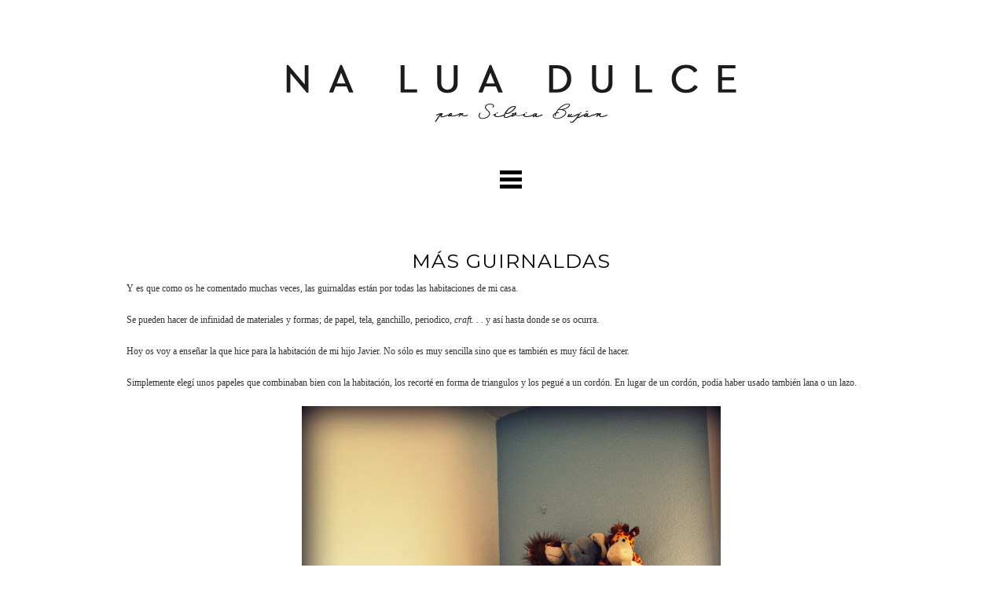

--- FILE ---
content_type: text/html; charset=UTF-8
request_url: http://www.naluadulce.com/2012/06/
body_size: 27105
content:
<!DOCTYPE html>
<html class='v2' dir='ltr' prefix='og: http://ogp.me/ns#' xmlns='http://www.w3.org/1999/xhtml' xmlns:b='http://www.google.com/2005/gml/b' xmlns:data='http://www.google.com/2005/gml/data' xmlns:expr='http://www.google.com/2005/gml/expr'>
<head>
<link href='https://www.blogger.com/static/v1/widgets/335934321-css_bundle_v2.css' rel='stylesheet' type='text/css'/>
<link href='//ajax.googleapis.com' rel='dns-prefetch'/>
<link href='//fonts.googleapis.com' rel='dns-prefetch'/>
<link href='//cdnjs.cloudflare.com' rel='dns-prefetch'/>
<link href='//pipdigz.co.uk' rel='dns-prefetch'/>
<meta content='width=1100' name='viewport'/>
<meta content='text/html; charset=UTF-8' http-equiv='Content-Type'/>
<meta content='blogger' name='generator'/>
<link href='http://www.naluadulce.com/favicon.ico' rel='icon' type='image/x-icon'/>
<link href='http://www.naluadulce.com/2012/06/' rel='canonical'/>
<link rel="alternate" type="application/atom+xml" title="Na Lua Dulce - Atom" href="http://www.naluadulce.com/feeds/posts/default" />
<link rel="alternate" type="application/rss+xml" title="Na Lua Dulce - RSS" href="http://www.naluadulce.com/feeds/posts/default?alt=rss" />
<link rel="service.post" type="application/atom+xml" title="Na Lua Dulce - Atom" href="https://www.blogger.com/feeds/1343222798356133313/posts/default" />
<!--Can't find substitution for tag [blog.ieCssRetrofitLinks]-->
<meta content='Blog,manualidades, fotografía,craft, tutoriales,recetas,mesas de dulces, fiestas infantiles,guirnaldas, locales a los que ir, diseño,mamás,niños' name='description'/>
<meta content='http://www.naluadulce.com/2012/06/' property='og:url'/>
<meta content='Na Lua Dulce' property='og:title'/>
<meta content='Blog,manualidades, fotografía,craft, tutoriales,recetas,mesas de dulces, fiestas infantiles,guirnaldas, locales a los que ir, diseño,mamás,niños' property='og:description'/>
<title>
junio 2012
          | 
          Na Lua Dulce
</title>
<meta content='noindex' name='robots'/>
<meta content='junio 2012' property='og:title'/>
<meta content='Na Lua Dulce' property='og:site_name'/>
<meta content='Blog,manualidades, fotografía,craft, tutoriales,recetas,mesas de dulces, fiestas infantiles,guirnaldas, locales a los que ir, diseño,mamás,niños' name='og:description'/>
<link href='//fonts.googleapis.com/css?family=Montserrat:400,700' rel='stylesheet' type='text/css'/>
<style type='text/css'>@font-face{font-family:'Montserrat';font-style:normal;font-weight:400;font-display:swap;src:url(//fonts.gstatic.com/s/montserrat/v31/JTUSjIg1_i6t8kCHKm459WRhyyTh89ZNpQ.woff2)format('woff2');unicode-range:U+0460-052F,U+1C80-1C8A,U+20B4,U+2DE0-2DFF,U+A640-A69F,U+FE2E-FE2F;}@font-face{font-family:'Montserrat';font-style:normal;font-weight:400;font-display:swap;src:url(//fonts.gstatic.com/s/montserrat/v31/JTUSjIg1_i6t8kCHKm459W1hyyTh89ZNpQ.woff2)format('woff2');unicode-range:U+0301,U+0400-045F,U+0490-0491,U+04B0-04B1,U+2116;}@font-face{font-family:'Montserrat';font-style:normal;font-weight:400;font-display:swap;src:url(//fonts.gstatic.com/s/montserrat/v31/JTUSjIg1_i6t8kCHKm459WZhyyTh89ZNpQ.woff2)format('woff2');unicode-range:U+0102-0103,U+0110-0111,U+0128-0129,U+0168-0169,U+01A0-01A1,U+01AF-01B0,U+0300-0301,U+0303-0304,U+0308-0309,U+0323,U+0329,U+1EA0-1EF9,U+20AB;}@font-face{font-family:'Montserrat';font-style:normal;font-weight:400;font-display:swap;src:url(//fonts.gstatic.com/s/montserrat/v31/JTUSjIg1_i6t8kCHKm459WdhyyTh89ZNpQ.woff2)format('woff2');unicode-range:U+0100-02BA,U+02BD-02C5,U+02C7-02CC,U+02CE-02D7,U+02DD-02FF,U+0304,U+0308,U+0329,U+1D00-1DBF,U+1E00-1E9F,U+1EF2-1EFF,U+2020,U+20A0-20AB,U+20AD-20C0,U+2113,U+2C60-2C7F,U+A720-A7FF;}@font-face{font-family:'Montserrat';font-style:normal;font-weight:400;font-display:swap;src:url(//fonts.gstatic.com/s/montserrat/v31/JTUSjIg1_i6t8kCHKm459WlhyyTh89Y.woff2)format('woff2');unicode-range:U+0000-00FF,U+0131,U+0152-0153,U+02BB-02BC,U+02C6,U+02DA,U+02DC,U+0304,U+0308,U+0329,U+2000-206F,U+20AC,U+2122,U+2191,U+2193,U+2212,U+2215,U+FEFF,U+FFFD;}@font-face{font-family:'Montserrat';font-style:normal;font-weight:700;font-display:swap;src:url(//fonts.gstatic.com/s/montserrat/v31/JTUSjIg1_i6t8kCHKm459WRhyyTh89ZNpQ.woff2)format('woff2');unicode-range:U+0460-052F,U+1C80-1C8A,U+20B4,U+2DE0-2DFF,U+A640-A69F,U+FE2E-FE2F;}@font-face{font-family:'Montserrat';font-style:normal;font-weight:700;font-display:swap;src:url(//fonts.gstatic.com/s/montserrat/v31/JTUSjIg1_i6t8kCHKm459W1hyyTh89ZNpQ.woff2)format('woff2');unicode-range:U+0301,U+0400-045F,U+0490-0491,U+04B0-04B1,U+2116;}@font-face{font-family:'Montserrat';font-style:normal;font-weight:700;font-display:swap;src:url(//fonts.gstatic.com/s/montserrat/v31/JTUSjIg1_i6t8kCHKm459WZhyyTh89ZNpQ.woff2)format('woff2');unicode-range:U+0102-0103,U+0110-0111,U+0128-0129,U+0168-0169,U+01A0-01A1,U+01AF-01B0,U+0300-0301,U+0303-0304,U+0308-0309,U+0323,U+0329,U+1EA0-1EF9,U+20AB;}@font-face{font-family:'Montserrat';font-style:normal;font-weight:700;font-display:swap;src:url(//fonts.gstatic.com/s/montserrat/v31/JTUSjIg1_i6t8kCHKm459WdhyyTh89ZNpQ.woff2)format('woff2');unicode-range:U+0100-02BA,U+02BD-02C5,U+02C7-02CC,U+02CE-02D7,U+02DD-02FF,U+0304,U+0308,U+0329,U+1D00-1DBF,U+1E00-1E9F,U+1EF2-1EFF,U+2020,U+20A0-20AB,U+20AD-20C0,U+2113,U+2C60-2C7F,U+A720-A7FF;}@font-face{font-family:'Montserrat';font-style:normal;font-weight:700;font-display:swap;src:url(//fonts.gstatic.com/s/montserrat/v31/JTUSjIg1_i6t8kCHKm459WlhyyTh89Y.woff2)format('woff2');unicode-range:U+0000-00FF,U+0131,U+0152-0153,U+02BB-02BC,U+02C6,U+02DA,U+02DC,U+0304,U+0308,U+0329,U+2000-206F,U+20AC,U+2122,U+2191,U+2193,U+2212,U+2215,U+FEFF,U+FFFD;}</style>
<style id='page-skin-1' type='text/css'><!--
/*
-----------------------------------------------
Name: Sartorial
Designer: pipdig Ltd.
URL: www.pipdig.co
License: Copyright 2016. All rights reserved.
*** Some of the assets in this template are tracked. ***
*** Any reproduction, copying or reselling of this template will result in legal action. ***
-----------------------------------------------
<Group description="Page Text" selector="">
<Variable name="body.font" description="Font" type="font" default="11px Verdana"/>
<Variable name="body.text.color" description="Text Color" type="color" default="#333333"/>
<Variable name="body.link.color" description="Link Color" type="color" default="#000000"/>
<Variable name="body.link.color.hover" description="Hover Color" type="color" default="#aaaaaa"/>
</Group>
<Group description="Blog Header" selector="">
<Variable name="header.text.font" description="Header Font" type="font" default="bold 60px Montserrat" />
<Variable name="header.text.color" description="Header Color" type="color" default="#000000" />
<Variable name="tagline.color" description="Tagline Color" type="color" default="#000000" />
</Group>
<Group description="Post Titles" selector="">
<Variable name="post.title.font" description="Font" type="font" default="25px Montserrat"/>
<Variable name="post.title.color" description="Color" type="color" default="#000000" />
<Variable name="post.title.color.hover" description="Hover Color" type="color" default="#999999" />
</Group>
<Group description="Post Dates" selector="">
<Variable name="date.header.font" description="Font" type="font" default="10px Montserrat"/>
<Variable name="date.header.color" description="Text Color" type="color" default="#111111"/>
<Variable name="date.header.border" description="border Color" type="color" default="#000000"/>
</Group>
<Group description="Pages Menu" selector="">
<Variable name="navbar.text.font" description="Menu Font" type="font" default="12px Montserrat"/>
<Variable name="navbar.text.color" description="Menu Text/Icon Color" type="color" default="#000000"/>
</Group>
<Group description="Sidebar" selector="">
<Variable name="widget.title.font" description="Widget Title Font" type="font" default="12px Montserrat"/>
<Variable name="widget.title.text.color" description="Widget Title Color" type="color" default="#ffffff"/>
<Variable name="widget.background.text.color" description="Widget Title Background Color" type="color" default="#000000"/>
</Group>
<Group description="Social Icons" selector=".socialz">
<Variable name="socialz.color" description="Social Icon Color" type="color" default="#000000"/>
<Variable name="socialz.color.hover" description="Social Icon Hover Color" type="color" default="#999999"/>
</Group>
*/
#cookieChoiceInfo {display: none;}
body, .body-fauxcolumn-outer {
background: #fff;
font: 11px Verdana;
color: #333333;
padding: 0;
}
a:link {
text-decoration: none;
color: #000000;
-webkit-transition: color 0.3s ease-out; -moz-transition: color 0.3s ease-out; -ms-transition: color 0.3s ease-out; transition: color 0.3s ease-out;
max-width: 100%;
}
a:visited {
text-decoration:none;
color: #000000;
}
a:hover {
text-decoration:none;
color: #9fc5e8;
}
.post-body a{font-weight:bold}
#status {
background-color: #000000;
}
.navbar,.Navbar,.Attribution,.attribution,.post-share-buttons.goog-inline-block,.author-profile{display:none;}
.body-fauxcolumn-outer .fauxcolumn-inner {
background: transparent none repeat scroll top left;
_background-image: none;
}
.body-fauxcolumn-outer .cap-top {
position: absolute;
z-index: 1;
height: 400px;
width: 100%;
}
.body-fauxcolumn-outer .cap-top .cap-left {
width: 100%;
background: transparent none repeat-x scroll top left;
_background-image: none;
}
.content-outer {
margin-bottom: 1px;
}
.content-inner {
background-color: #fff;
}
#crosscol.section{margin:0;}
h1, h2, h3, h4 {
text-transform:uppercase;
letter-spacing:1px;
}
.socialz {text-align:center}
.socialz a {color: #000000; margin: 0 8px; font-size: 24px;-webkit-transition: all 0.25s ease-out; -moz-transition: all 0.25s ease-out; -ms-transition: all 0.25s ease-out; -o-transition: all 0.25s ease-out;transition: all 0.25s ease-out;}
.socialz a:hover {color: #999999;}
.socialz .fa {transition: all 0.25s ease-out; -o-transition: all 0.25s ease-out; -moz-transition: all 0.25s ease-out; -webkit-transition: all 0.25s ease-out;}
.socialz img {width:24px;height:24px;margin:2px 7px;padding:3px;-webkit-transition: all 0.25s ease-out; -moz-transition: all 0.25s ease-out; -ms-transition: all 0.25s ease-out; -o-transition: all 0.25s ease-out;transition: all 0.25s ease-out;}
.socialz img:hover {opacity:.3}
.addthis_toolbox {font:12px Montserrat;font-size: 14px,sans-serif;letter-spacing:1px;margin-top:23px;color:#000;float:right}
.addthis_toolbox .fa{color:#000000;font-size:18px;margin-left:8px;transition: all 0.2s ease-out; -o-transition: all 0.2s ease-out; -moz-transition: all 0.2s ease-out; -webkit-transition: all 0.2s ease-out;}
.addthis_toolbox .fa:hover{color:#999999}
.post-share-buttons.goog-inline-block {display: none;}
.sidebar h2, .foot h2,.BlogArchive h2 {
font: 12px Montserrat;
background: #000000;
color: #ffffff;
letter-spacing: 2px;
text-align: center;
text-transform: uppercase;
padding:2px 0;
margin-bottom:15px;
}
.sidebar ul {padding:0}
.sidebar li {list-style:none}
.sidebar .PageList ul li a, .sidebar .Label ul li a {
background:#fff;
display:block;
padding: 6px 0;
font: 12px Montserrat; font-size: 11px;
letter-spacing: 1px;
text-transform:uppercase;
transition: all 0.25s ease-out; -o-transition: all 0.25s ease-out; -moz-transition: all 0.25s ease-out; -webkit-transition: all 0.25s ease-out;
}
.sidebar .PageList ul li a:hover, .sidebar .Label ul li a:hover {
background: #f5f5f5;
color: #333;
}
.tr-caption-container {table-layout: fixed; width: 100%;}
.status-msg-body{font:10px arial, sans-serif;text-transform:uppercase;letter-spacing:1px;color:#666;}
.status-msg-border{border:0px solid #666; opacity:0;}
.more,.jump-link > a {
box-sizing: border-box;
background: #f4f4f4;
color: #000 !important;
display: block;
padding: 10px 0;
position: relative;
font-weight: 400 !important;
text-align: center;
text-decoration: none !important;
text-transform: uppercase;
top: 10px;
width: 100%;
letter-spacing:3px;
font:25px Montserrat;
font-size:14px;
}
.more:hover,.jump-link > a:hover{
background:#e3e3e3  !important;
color: #000 !important;
}
.linkwithin_outer {
display: none;
}
.post_here_link {
display: none;
}
#git_title > span,#git_title_bar span {font:25px Montserrat;font-size:16px;letter-spacing: 2px;text-transform: uppercase;font-weight:400 !important}
#git_wrapper_0, #git_wrapper_1, #git_wrapper_2, #git_wrapper_3, #git_wrapper_4, #git_wrapper_5, #git_wrapper_6, #git_wrapper_7, #git_wrapper_8, #git_wrapper_29, #git_wrapper_10, #git_wrapper_11, #git_wrapper_12  {
border:none !important;}
.gslide_img {padding:0 !important;border:none !important;}
.gslide{transition: all 0.25s ease-out; -o-transition: all 0.25s ease-out; -moz-transition: all 0.25s ease-out; -webkit-transition: all 0.25s ease-out;}
.gslide:hover{opacity:.7}
.FollowByEmail .follow-by-email-inner .follow-by-email-submit {width:64px}
/* Header
----------------------------------------------- */
.header-outer {
background: transparent none repeat-x scroll 0 -400px;
_background-image: none;
}
.Header h1 {
font: bold 60px Montserrat;
color: #000000;
text-align:center;
letter-spacing:4px;
margin: 40px 0 0;
text-transform:uppercase;
}
#Header1_headerimg{margin:15px auto 35px;}
.Header h1 a {
color: #000000;
}
.Header .description {
font: bold 60px Montserrat;
font-size: 14px;
letter-spacing:2px;
text-transform:uppercase;
text-align:center;
color: #9fc5e8;
}
.header-inner .Header .titlewrapper {
padding: 0 ;
}
.header-inner .Header .descriptionwrapper {
padding: 0 ;
}
.sidebar {
text-align: center;
}
#menu {
position: relative;
color: #000000;
font: 11px Montserrat;
text-transform: uppercase;
letter-spacing: 1px;
width: 250px;
height: 1px;
padding: 0 0 10px;
margin: auto;
text-align: center;
background: #fff;
opacity: 0;
visibility: hidden;
-moz-transition: all 0.5s ease-out; -webkit-transition: all 0.5s ease-out; transition: all 0.5s ease-out;
}
#menu ul, #menu li, #menu li a {
list-style: none;
display: block;
margin: 0;
padding: 0;
float: none;
}
#menu li a {
padding: 5px;
color: #000000;
text-decoration: none;
-moz-transition: all 0.25s ease-out; -webkit-transition: all 0.25s ease-out; transition: all 0.25s ease-out;
}
#menu li a:hover, #menu li a:focus {
background: #f9f9f9;
color: #000000;
}
#toggle span,
#toggle span:after,
#toggle span:before {
width: 100%;
height: 5px;
background-color: #000000;
-moz-transition: all 0.6s ease-out; -webkit-transition: all 0.6s ease-out; transition: all 0.6s ease-out;
backface-visibility: hidden;
border-radius: 0px;
}
/* Columns
----------------------------------------------- */
.main-outer {
border-top: 0;
}
.fauxcolumn-left-outer .fauxcolumn-inner {
border-right: 1px solid transparent;
}
.fauxcolumn-right-outer .fauxcolumn-inner {
border-left: 0;
}
/* Headings
----------------------------------------------- */
h2 {
margin: 0 0 1em;
color: #000;
}
/* Widgets
----------------------------------------------- */
.widget .zippy {
color: #222;
}
.widget .popular-posts ul {
list-style: none;
padding:0;
}
.PopularPosts .item-thumbnail {float:none;margin:0;}
.PopularPosts .item-title {
font: 25px Montserrat;
font-size: 14px;
letter-spacing: 1px;
padding-bottom: 0.2em;
text-transform: uppercase;
}
.PopularPosts img{width:100%;height:auto;transition: all 0.2s ease-out; -o-transition: all 0.2s ease-out; -moz-transition: all 0.2s ease-out; -webkit-transition: all 0.2s ease-out;}
.PopularPosts img:hover{opacity:.7;}
.popular-posts .item-snippet {display: none;}
.related-posts {
width: 100%;
margin: 2em 0;
float: left;
}
.related-posts h3 {
margin-bottom: 15px !important;
text-align:center;
}
.related-posts {
padding: 0;
}
.related-posts ul li {
list-style: none;
margin: 0 5px;
float: left;
text-align: center;
border: none;
}
.related-posts a:hover {
transition: all 0.25s ease-out; -o-transition: all 0.25s ease-out; -moz-transition: all 0.25s ease-out; -webkit-transition: all 0.25s ease-out;
}
.related-posts a:hover {
opacity: .75;
}
.widget.Stats {
text-align: center;
}
.widget img {
max-width: 100%;
height:auto;
}
.Image img {margin-bottom:3px;}
.widget {
margin: 20px 0;
}
#pipdigem{width:100%;display:block;margin:0;padding:0;line-height:0}#pipdigem img{height:auto;width:100%}#pipdigem a{padding:0;margin:0;display:inline-block;position:relative}#pipdigem li{width:12.5%;display:inline-block;margin:0!important;padding:0!important}#pipdigem .insta-likes{width:100%;height:100%;margin-top:-100%;opacity:0;text-align:center;letter-spacing:1px;background:rgba(255,255,255,0.4);position:absolute;text-shadow:2px 2px 8px #fff;font:normal 400 10px Montserrat,sans-serif;color:#222;line-height:normal;transition:all .35s ease-out;-o-transition:all .35s ease-out;-moz-transition:all .35s ease-out;-webkit-transition:all .35s ease-out}#pipdigem a:hover .insta-likes{opacity:1}
/* Posts
----------------------------------------------- */
.pipdig-mosaic-post {
box-sizing: border-box;
float: left;
margin: .5%;
overflow: hidden;
padding: 0;
position: relative;
width: 24%;
}
@media screen and (min-width: 1300px) {
.pipdig-mosaic-post {
width: 19%;
}
}
.pipdig-mosaic-post img {
display: block;
width: 100%;
}
.pipdig-mosaic-post .post > a {
display: block;
position: relative;
}
.overlay-btn {
display: block;
position: relative;
text-align: center;
}
.overlay {
left: 20%;
right: 20%;
bottom: 0;
display: none;
left: 0;
position: absolute;
right: 0;
top: 0;
z-index: 100;
padding: 5px;
}
.overlay-btn::after {
background: rgba(0, 0, 0, 0.35);
bottom: 0;
content: "";
left: 0;
opacity: 0;
position: absolute;
right: 0;
top: 0;
transition: all 0.35s ease-out;
visibility: hidden;
}
.overlay-btn .overlay {
position: absolute;
bottom: auto;
display: block;
left: 10%;
opacity: 0;
right: 10%;
top: 50%;
transform: translateY(-50%);
-moz-transition: all 0.4s ease-out; -webkit-transition: all 0.4s ease-out; transition: all 0.4s ease-out;
visibility: hidden;
}
.overlay-btn:hover::after, .overlay-btn:hover .overlay {
opacity: 1;
visibility: visible;
}
.overlay-btn > img {
display: block;
}
.pipdig-mosaic-post h2 {
line-height:1.2;
color: #fff;
padding: 4px;
margin: 0;
font: 25px Montserrat;
font-size: 18px;
}
.mosaic-comments, .mosaic-date {
padding: 4px 0;
text-transform: uppercase;
letter-spacing: 1px;
font: 10px Montserrat;
color: #fff;
}
.tr-caption-container {table-layout: fixed; width: 100%;}
h2.date-header {
font: 10px Montserrat;
color: #111111;
background: #000000;
height:2px;
letter-spacing: 3px;
margin: 0 !important;
text-align:center;
}
.date-header span {
background-color: #fff;
padding: 0 10px;
position: relative;
top: -5px;
text-transform:uppercase;
}
.status-msg-wrap{margin: 0 auto 30px !important;font-size:100%;}
.main-inner {
padding-top: 0;
padding-bottom: 30px;
}
.main-inner .column-center-inner {
padding: 0 0;
}
.main-inner .column-center-inner .section {
margin: 0 1em;
}
.post {
margin: 0 0 55px 0;
}
.comments h4, .related-posts h3 {
font: 25px Montserrat;
color: #000000;
font-size: 140%;
text-transform:uppercase;
letter-spacing:2px;
margin: .5em 0 0;
}
h3.post-title{
font: 25px Montserrat;
color: #000000;
margin: .8em 0 0;
text-align:center;
text-transform:uppercase;
letter-spacing:1px;
}
.post-title a{
text-decoration:none;
color: #000000;
}
.post-title a:hover {
color: #9fc5e8;
}
.post-body {
font-size: 110%;
line-height: 1.7;
position: relative;
text-align:justify;
}
.post-body img{max-width:100%;height:auto;padding:0 !important;margin: 0;}
.post-body img, .post-body .tr-caption-container, .Profile img, .Image img,
.BlogList .item-thumbnail img {
padding: 0;
}
.post-body img, .post-body .tr-caption-container {
padding: 5px;
}
.post-body .tr-caption-container {
color: #333333;
}
.post-body .tr-caption-container img {
padding: 0;
background: transparent;
border: none;
width:100%;
}
.post-header {
margin: 0 0 1em;
line-height: 1.6;
font-size: 90%;
}
.post-footer {
margin: 20px -2px 0;
line-height: 1.6;
font: 12px Montserrat;
font-size: 10px;
text-transform:uppercase;
letter-spacing: 1px;
display:inline-block;
}
.post-labels {
margin-top: 5px;
}
#comments .comment-author {
padding-top: 1.5em;
border-top: 1px solid transparent;
background-position: 0 1.5em;
}
#comments .comment-author:first-child {
padding-top: 0;
border-top: none;
}
.avatar-image-container {
margin: .2em 0 0;
}
#comments .avatar-image-container img {
-webkit-border-radius: 50%;
-moz-border-radius: 50%;
border-radius: 50%;
}
input.gsc-input {width:97% !important; padding:5px 6px !important; font:10px arial,sans-serif; text-transform:uppercase; letter-spacing:1px;transition: all 0.25s ease-out; -o-transition: all 0.25s ease-out; -moz-transition: all 0.25s ease-out; -webkit-transition: all 0.25s ease-out;}
input.gsc-input:focus{border-color:#f3f3f3;}
input.gsc-search-button {padding: 4px; font:10px arial,sans-serif; text-transform:uppercase; letter-spacing:1px; border:1px solid #000000; background: #000000; color:#fff; cursor: pointer;}
.follow-by-email-submit{border:1px solid #000000 !important; background:#000000 !important; color:#fff !important; border-radius: 0 !important;text-transform:uppercase; font:10px arial,sans-serif !important; letter-spacing:1px}
.post-feeds {margin-top:30px;}
.comments .comments-content .icon.blog-author {
background-repeat: no-repeat;
background-image: url([data-uri]);
background-size: 16px 16px;
}
.comments .comments-content .loadmore a {
border-top: 1px solid #eee;
border-bottom: 1px solid #eee;
}
.comments .comment-thread.inline-thread {
background-color: #fff;
}
.comments .continue {
border-top: 1px solid #eee;
}
.section-columns td.columns-cell {
border-left: 0px solid transparent;
}
.blog-pager-older-link, .home-link,
.blog-pager-newer-link {
background-color: #fff;
padding: 5px;
}
.footer-inner {
padding:0;
}
#blog-pager a{font: 25px Montserrat;font-size: 18px;color:#000;text-transform:uppercase;letter-spacing:1px;-webkit-transition: all 0.25s ease-out; -moz-transition: all 0.25s ease-out; -ms-transition: all 0.25s ease-out; -o-transition: all 0.25s ease-out;transition: all 0.25s ease-out;}
#blog-pager a:hover{opacity:.4;}
.blog-feeds, .post-feeds {
font: 12px Montserrat;
font-size: 10px;
letter-spacing: 1px;
text-transform: uppercase;
margin-top:30px;
text-align:center;
}
#searchform fieldset{margin:0;padding:5px 0;background:#fff;border:1px solid #e7e7e7;color:#666;}
#searchform fieldset:hover{border-color:#ddd}
#s{background:transparent;background:url(//pipdigz.co.uk/icon_search_black.png) no-repeat scroll right 2px / 12px auto transparent;border:0;color:#555;float:left;margin:2px 5%;padding:0 10% 0 0;width:80%}
#back-top{
color: #000000;
background: transparent;
line-height: 100%;
display: inline-block;
position: fixed;
right: 25px;
bottom: 65px;
z-index: 10002;
}
#back-top .fa {font-size: 28px;}
#back-top a,#back-top a:hover,#back-top a:focus{color:#9fc5e8;padding:5px;display:block;}
.credit{position:relative;bottom:0;background:#000;padding:10px 0;width:100%;text-align:center;color:#fff;font:10px Montserrat,arial,sans-serif;letter-spacing: 1px;}
.credit a{color:#fff;text-decoration:none;}
.credit a:hover{color:#999;text-decoration:none;}
body.mobile  {background:#fff;}
.mobile .body-fauxcolumn-outer {background: transparent none repeat scroll top left;}
.mobile .body-fauxcolumn-outer .cap-top {background-size: 100% auto;}
.mobile .Header h1 {font-size:34px;margin:0 5px;padding:25px 0 0;letter-spacing:1px;}
body.mobile .AdSense {margin: 0 -0;}
.mobile .tabs-inner .widget ul {margin-left: 0;margin-right: 0;}
.mobile .post {margin: 0;}
.mobile .main-inner .column-center-inner .section {margin: 0;}
.mobile-date-outer{border:0}
.mobile .main-inner .date-outer{margin-bottom:25px}
.mobile .date-header{text-align:center;}
.mobile .date-header span {padding: 0.1em 10px;margin: 0 -10px;font:12px Montserrat;font-size:11px;letter-spacing:2px;color:#333;background:#fff;position:relative;top:-6px;}
.mobile h3.post-title {margin: 15px auto 10px;font-size:19px;}
.mobile .comments h4 {font-size:17px;}
.mobile #header-inner {padding-bottom:10px;}
.mobile-index-title {font: 25px Montserrat;font-size:21pxtext-transform:uppercase;letter-spacing:1px;color:#222;margin:0;width:92%;}
.mobile .blog-pager {background: transparent none no-repeat scroll top center;}
.mobile .footer-outer {border-top: none;}
.mobile .main-inner, .mobile .footer-inner {background-color: #fff;}
.mobile-index-contents {color: #333333;margin-right:0;}
.mobile-link-button a:link, .mobile-link-button a:visited {color: #fff;}
.mobile .tabs-inner .section:first-child {border-top: none;}
.mobile #blog-pager a {font:12px Montserrat;font-size:12px}
.mobile .blog-pager-newer-link {background: none;}
.mobile .blog-pager-older-link {background: none;}
.mobile-link-button {border-radius:0;}
.mobile-link-button a:link, .mobile-link-button a:visited {color: #fff;}
.mobile .mobile-navz .fa{font-size:30px;}
.mobile .blog-pager-older-link .fa, .mobile .blog-pager-newer-link .fa{font-size: 40px;}
.mobile .entry-title{text-align:center;text-transform:uppercase;margin:15px auto 10px;font-size:21px;}
.mobile-desktop-link {margin-top:35px;}
.mobile-desktop-link a {color:#000 !important;}
.mobile .topbar,.mobile #uds-searchControl {display:none;}
.mobile .navdiv {display:none;}
.mobile #Header1_headerimg {margin: 20px auto 20px;}
.mobile-index-thumbnail{float:none;margin:0;}
.mobile-index-thumbnail img {width:100% !important;height:auto;}
.mobile .related-posts {display:none;}
.mobile .description {display:none;}
.mobile .addthis_toolbox {position: relative; font-size:17px; float:none}
.mobile .addthis_toolbox .fa {font-size:18px;}
.mobile .comment-link {position: relative;text-align: center;top: 15px;font: 11px Montserrat;font-size:12px;text-transform: uppercase; letter-spacing: 1px; display:none}
.mobile .more{width:98%;margin:0 auto}
.mobile .post-header {display: none;}
html .mobile-index-contents .post-body {font-size: 90%;}
.mobile .post-body{font-size:100%;}
.addthis_toolbox a{display:inline-block!important;}

--></style>
<style id='template-skin-1' type='text/css'><!--
.content-outer, .content-fauxcolumn-outer, .region-inner {
min-width: 1000px;
max-width: 1000px;
_width: 1000px;
}
.main-inner .columns {
padding-left: 0px;
padding-right: 0px;
}
.main-inner .fauxcolumn-center-outer {
left: 0px;
right: 0px;
/* IE6 does not respect left and right together */
_width: expression(this.parentNode.offsetWidth -
parseInt("0px") -
parseInt("0px") + 'px');
}
.main-inner .fauxcolumn-left-outer {
width: 0px;
}
.main-inner .fauxcolumn-right-outer {
width: 0px;
}
.main-inner .column-left-outer {
width: 0px;
right: 100%;
margin-left: -0px;
}
.main-inner .column-right-outer {
width: 0px;
margin-right: -0px;
}
#layout {
min-width: 0;
}
#layout .content-outer {
min-width: 0;
width: 800px;
}
#layout .region-inner {
min-width: 0;
width: auto;
}
body#layout .section h4, .Navbar, .Attribution {display:none}
body#layout div.section {min-height: 50px}
body#layout div.layout-widget-description {font-size:11px}
body#layout .widget-content {padding: 6px 9px; line-height: 18px;}
body#layout div.layout-title {font-size:14px;}
--></style>
<script src='//ajax.googleapis.com/ajax/libs/jquery/1.8.2/jquery.min.js' type='text/javascript'></script>
<style>
      #toggle {
        display: block;
        width: 28px;
        height: 30px;
        margin: 20px auto 10px;
        padding-top: 3px;
      }
      #toggle span:after,
      #toggle span:before {
        content: "";
        position: absolute;
        left: 0;
        top: -9px;
      }
      #toggle span:after{
        top: 9px;
      }
      #toggle span {
        position: relative;
        display: block;
      }
      /* on activation */
      #toggle.on span {
        background-color: transparent;
      }
      #toggle.on span:before {
        transform: rotate(45deg) translate(5px, 5px);
      }
      #toggle.on span:after {
        transform: rotate(-45deg) translate(7px, -8px);
      }
      #toggle.on + #menu {
        opacity: 1;
        visibility: visible;
        height: auto;
      }
    </style>
<script src='//cdnjs.cloudflare.com/ajax/libs/fitvids/1.1.0/jquery.fitvids.min.js' type='text/javascript'></script>
<link href='//pipdigz.co.uk/css/core.css' media='all' rel='stylesheet' type='text/css'/>
<style>
        #HTML491 {display:none}</style>
<style>
        .tabs-inner{padding:0;}
        #menu{padding-bottom: 30px;}
      </style>
<script src='//pipdigz.co.uk/js/g-plus.min.js' type='text/javascript'></script>
<script type='text/javascript'>
      var addthis_config = {"data_track_addressbar": false, "data_track_clickback": false};</script>
<script src='//s7.addthis.com/js/300/addthis_widget.js' type='text/javascript'></script>
<script>
      var clementine = 'clementine';</script>
<link href='https://www.blogger.com/dyn-css/authorization.css?targetBlogID=1343222798356133313&amp;zx=ccab4986-a960-4e8e-a527-d4022257c076' media='none' onload='if(media!=&#39;all&#39;)media=&#39;all&#39;' rel='stylesheet'/><noscript><link href='https://www.blogger.com/dyn-css/authorization.css?targetBlogID=1343222798356133313&amp;zx=ccab4986-a960-4e8e-a527-d4022257c076' rel='stylesheet'/></noscript>
<meta name='google-adsense-platform-account' content='ca-host-pub-1556223355139109'/>
<meta name='google-adsense-platform-domain' content='blogspot.com'/>

</head>
<body class='loading'>
<script>
      
    
    
    
    //<![CDATA[
    if(typeof(pipdig_class) != 'undefined' && pipdig_class !== null) {
      jQuery('body').addClass(pipdig_class);
    }
      //]]>
    </script>
<div class='body-fauxcolumns'>
<div class='fauxcolumn-outer body-fauxcolumn-outer'>
<div class='cap-top'>
<div class='cap-left'></div>
<div class='cap-right'></div>
</div>
<div class='fauxborder-left'>
<div class='fauxborder-right'></div>
<div class='fauxcolumn-inner'>
</div>
</div>
<div class='cap-bottom'>
<div class='cap-left'></div>
<div class='cap-right'></div>
</div>
</div>
</div>
<div class='content'>
<div class='content-fauxcolumns'>
<div class='fauxcolumn-outer content-fauxcolumn-outer'>
<div class='cap-top'>
<div class='cap-left'></div>
<div class='cap-right'></div>
</div>
<div class='fauxborder-left'>
<div class='fauxborder-right'></div>
<div class='fauxcolumn-inner'>
</div>
</div>
<div class='cap-bottom'>
<div class='cap-left'></div>
<div class='cap-right'></div>
</div>
</div>
</div>
<div class='content-outer'>
<div class='content-cap-top cap-top'>
<div class='cap-left'></div>
<div class='cap-right'></div>
</div>
<div class='fauxborder-left content-fauxborder-left'>
<div class='fauxborder-right content-fauxborder-right'></div>
<div class='content-inner'>
<header>
<div class='header-outer'>
<div class='header-cap-top cap-top'>
<div class='cap-left'></div>
<div class='cap-right'></div>
</div>
<div class='fauxborder-left header-fauxborder-left'>
<div class='fauxborder-right header-fauxborder-right'></div>
<div class='region-inner header-inner'>
<div class='header section' id='header'><div class='widget Header' data-version='1' id='Header1'>
<div id='header-inner'>
<a href='http://www.naluadulce.com/' style='display: block'>
<img alt='Na Lua Dulce' height='143px; ' id='Header1_headerimg' nopin='nopin' src='https://blogger.googleusercontent.com/img/b/R29vZ2xl/AVvXsEgBaQZ4Uzmly1Pw743hkkKGH2JEFsiC95BBZbhsPArrdcnGY4sgBJTsVw7Fi1V80rSxBVx8w5IIekpvqpA3pv2bSSM4oem1rtuEEtx52i8i-xuM4HltYucnq_nr7dfsrIc3Z3_tYzlNXV8/s1600/logo.png' style='display: block' width='573px; '/>
</a>
</div>
</div></div>
</div>
</div>
<div class='header-cap-bottom cap-bottom'>
<div class='cap-left'></div>
<div class='cap-right'></div>
</div>
</div>
</header>
<div class='tabs-outer'>
<div class='tabs-cap-top cap-top'>
<div class='cap-left'></div>
<div class='cap-right'></div>
</div>
<div class='fauxborder-left tabs-fauxborder-left'>
<div class='fauxborder-right tabs-fauxborder-right'></div>
<div class='region-inner tabs-inner'>
<div class='tabs section' id='crosscol'><div class='widget PageList' data-version='1' id='PageList1'>
<a href='#menu' id='toggle'>
<span></span>
</a>
<div id='menu'>
<ul>
<li>
<a href='http://www.naluadulce.com/search/label/tutorial'>
Tutoriales
</a>
</li>
<li>
<a href='http://www.naluadulce.com/search/label/recetas'>
Recetas
</a>
</li>
<li>
<a href='http://www.naluadulce.com/search/label/Colaboraciones'>
Colaboraciones
</a>
</li>
<li>
<a href='http://www.naluadulce.com/p/contacto_20.html'>
Contacto
</a>
</li>
<li>
<a href='http://www.naluadulce.com/p/quien-soy.html'>
Sobre mí
</a>
</li>
</ul>
</div>
</div></div>
<div class='tabs no-items section' id='crosscol-overflow'></div>
</div>
</div>
<div class='tabs-cap-bottom cap-bottom'>
<div class='cap-left'></div>
<div class='cap-right'></div>
</div>
</div>
<div class='main-outer'>
<div class='main-cap-top cap-top'>
<div class='cap-left'></div>
<div class='cap-right'></div>
</div>
<div class='fauxborder-left main-fauxborder-left'>
<div class='fauxborder-right main-fauxborder-right'></div>
<div class='region-inner main-inner'>
<div class='columns fauxcolumns'>
<div class='fauxcolumn-outer fauxcolumn-center-outer'>
<div class='cap-top'>
<div class='cap-left'></div>
<div class='cap-right'></div>
</div>
<div class='fauxborder-left'>
<div class='fauxborder-right'></div>
<div class='fauxcolumn-inner'>
</div>
</div>
<div class='cap-bottom'>
<div class='cap-left'></div>
<div class='cap-right'></div>
</div>
</div>
<div class='fauxcolumn-outer fauxcolumn-left-outer'>
<div class='cap-top'>
<div class='cap-left'></div>
<div class='cap-right'></div>
</div>
<div class='fauxborder-left'>
<div class='fauxborder-right'></div>
<div class='fauxcolumn-inner'>
</div>
</div>
<div class='cap-bottom'>
<div class='cap-left'></div>
<div class='cap-right'></div>
</div>
</div>
<div class='fauxcolumn-outer fauxcolumn-right-outer'>
<div class='cap-top'>
<div class='cap-left'></div>
<div class='cap-right'></div>
</div>
<div class='fauxborder-left'>
<div class='fauxborder-right'></div>
<div class='fauxcolumn-inner'>
</div>
</div>
<div class='cap-bottom'>
<div class='cap-left'></div>
<div class='cap-right'></div>
</div>
</div>
<!-- corrects IE6 width calculation -->
<div class='columns-inner'>
<div class='column-center-outer'>
<div class='column-center-inner'>
<div class='main section' id='main'><div class='widget Blog' data-version='1' id='Blog1'>
<div class='blog-posts hfeed grid js-masonry'>
<!--Can't find substitution for tag [defaultAdStart]-->

                                          <div class="date-outer">
                                        

                                          <div class="date-posts">
                                        
<div class='post-outer'>
<div class='post hentry' itemprop='blogPost' itemscope='itemscope' itemtype='http://schema.org/BlogPosting'>
<meta content='https://blogger.googleusercontent.com/img/b/R29vZ2xl/AVvXsEiyPtHx3OuTMyPZepgaq48AU5nL1tKg7ZR7Ua8J5Zv-IhQ2NpyPAmw0IfO-473jn5mTuO-nrc6CPrrumN4_T16nNA4xBvYNRd8D1hIj5zAjfoXm8cAFfVdbR9sDG_wEcdyjQC07DeBpPkI/s1600/guirnalda+javi.jpg' itemprop='image'/>
<meta content='1343222798356133313' itemprop='blogId'/>
<meta content='3216168977401131932' itemprop='postId'/>
<a name='3216168977401131932'></a>
<h3 class='post-title entry-title' itemprop='name'>
<a href='http://www.naluadulce.com/2012/06/mas-guirnaldas.html'>
MÁS GUIRNALDAS
</a>
</h3>
<div class='post-header'>
<div class='post-header-line-1'></div>
</div>
<div class='post-body entry-content' id='post-body-3216168977401131932' itemprop='articleBody'>
Y es que como os he comentado muchas&nbsp;veces, las guirnaldas&nbsp;están por&nbsp;todas las habitaciones de mi casa.<br />
<br />
Se pueden hacer de infinidad de materiales y formas; de papel, tela, ganchillo, periodico, <em>craft. . . </em>y así hasta donde se os ocurra.<br />
<br />
Hoy os voy a enseñar la que hice para la habitación de mi hijo Javier. No sólo es muy sencilla sino que es también es muy fácil de hacer.<br />
<br />
Simplemente elegí&nbsp;unos&nbsp;papeles que combinaban bien con la habitación, los recorté en forma de triangulos y los pegué a un cordón. En&nbsp;lugar de un cordón, podía haber usado también lana o un lazo.<br />
<br />
<div class="separator" style="clear: both; text-align: center;">
<a href="https://blogger.googleusercontent.com/img/b/R29vZ2xl/AVvXsEiyPtHx3OuTMyPZepgaq48AU5nL1tKg7ZR7Ua8J5Zv-IhQ2NpyPAmw0IfO-473jn5mTuO-nrc6CPrrumN4_T16nNA4xBvYNRd8D1hIj5zAjfoXm8cAFfVdbR9sDG_wEcdyjQC07DeBpPkI/s1600/guirnalda+javi.jpg" imageanchor="1" style="margin-left: 1em; margin-right: 1em;"><img border="0" src="https://blogger.googleusercontent.com/img/b/R29vZ2xl/AVvXsEiyPtHx3OuTMyPZepgaq48AU5nL1tKg7ZR7Ua8J5Zv-IhQ2NpyPAmw0IfO-473jn5mTuO-nrc6CPrrumN4_T16nNA4xBvYNRd8D1hIj5zAjfoXm8cAFfVdbR9sDG_wEcdyjQC07DeBpPkI/s1600/guirnalda+javi.jpg" /></a></div>
<br />
<div class="separator" style="clear: both; text-align: center;">
Espero que os haya gustado y </div>
<div class="separator" style="clear: both; text-align: center;">
!&nbsp;Feliz Jueves!</div>
<br />
<div class="separator" style="clear: both; text-align: center;">
</div>
<div style='clear: both;'></div>
</div>
<div addthis:title='MÁS GUIRNALDAS' addthis:url='http://www.naluadulce.com/2012/06/mas-guirnaldas.html' class='addthis_toolbox'>
<span class='sharez'>
                                        SHARE:
                                      </span>
<a class='addthis_button_facebook'>
<i class='fa fa-facebook'></i>
</a>
<a class='addthis_button_twitter'>
<i class='fa fa-twitter'></i>
</a>
<a class='addthis_button_google_plusone_share'>
<i class='fa fa-google-plus'></i>
</a>
<a class='addthis_button_tumblr'>
<i class='fa fa-tumblr'></i>
</a>
<a class='addthis_button_pinterest_share'>
<i class='fa fa-pinterest'></i>
</a>
</div>
<div class='post-footer'>
<div class='post-footer-line post-footer-line-1'>
<span class='post-author vcard'>
</span>
<span class='post-timestamp'>
</span>
<span class='post-comment-link'>
</span>
<span class='post-icons'>
</span>
<div class='post-share-buttons goog-inline-block'>
</div>
</div>
<div class='post-footer-line post-footer-line-2'>
<span class='post-labels'>
Etiquetas:
<a href='http://www.naluadulce.com/search/label/cosas%20que%20hago' rel='tag'>
cosas que hago
</a>

                                              ,
                                            
<a href='http://www.naluadulce.com/search/label/guirnaldas' rel='tag'>
guirnaldas
</a>
</span>
</div>
<div class='post-footer-line post-footer-line-3'>
<span class='post-location'>
</span>
</div>
</div>
</div>
</div>

                                            </div></div>
                                          

                                          <div class="date-outer">
                                        

                                          <div class="date-posts">
                                        
<div class='post-outer'>
<div class='post hentry' itemprop='blogPost' itemscope='itemscope' itemtype='http://schema.org/BlogPosting'>
<meta content='https://blogger.googleusercontent.com/img/b/R29vZ2xl/AVvXsEgZm05Atm_zZ5UBlkNMwhgcJoEQegokeOEDZcrCF9lCIlwNm_yKH_SLnqCHgpwzIZjh9VrJtE9jwZe1Hfqh3i5mW2kGNzssPHdtx-GqUqo8VBo1w46ajZbOn0NV6Ne34AsWG2Y1d7XxEOA/s1600/as.jpg' itemprop='image'/>
<meta content='1343222798356133313' itemprop='blogId'/>
<meta content='7189290318847697187' itemprop='postId'/>
<a name='7189290318847697187'></a>
<h3 class='post-title entry-title' itemprop='name'>
<a href='http://www.naluadulce.com/2012/06/nubes-y-gominolas.html'>
NUBES Y GOMINOLAS
</a>
</h3>
<div class='post-header'>
<div class='post-header-line-1'></div>
</div>
<div class='post-body entry-content' id='post-body-7189290318847697187' itemprop='articleBody'>
<br />
<br />
&#161;Hola a todos!<br />
<br />
El verano ha llegado de verdad &#161;Que calor estamos pasando por Madrid! Estoy intentando elegir las fotos que quiero enseñaros hoy y me cuesta concentrarme...<br />
<br />
Bueno... por fin he elegido; espero que os gusten.<br />
<br />
<br />
<div class="separator" style="clear: both; text-align: center;">
<a href="https://blogger.googleusercontent.com/img/b/R29vZ2xl/AVvXsEgZm05Atm_zZ5UBlkNMwhgcJoEQegokeOEDZcrCF9lCIlwNm_yKH_SLnqCHgpwzIZjh9VrJtE9jwZe1Hfqh3i5mW2kGNzssPHdtx-GqUqo8VBo1w46ajZbOn0NV6Ne34AsWG2Y1d7XxEOA/s1600/as.jpg" imageanchor="1" style="margin-left: 1em; margin-right: 1em;"><img border="0" src="https://blogger.googleusercontent.com/img/b/R29vZ2xl/AVvXsEgZm05Atm_zZ5UBlkNMwhgcJoEQegokeOEDZcrCF9lCIlwNm_yKH_SLnqCHgpwzIZjh9VrJtE9jwZe1Hfqh3i5mW2kGNzssPHdtx-GqUqo8VBo1w46ajZbOn0NV6Ne34AsWG2Y1d7XxEOA/s1600/as.jpg" /></a></div>
<br />
<div class="separator" style="clear: both; text-align: center;">
<a href="https://blogger.googleusercontent.com/img/b/R29vZ2xl/AVvXsEierz6K07wQPtGtQUHMJn0ap6vRAO_e4ChaOmPmyra34d3XLSSe5vMe0nLR61xUcuyq6ovW_tdqC0_aVG_7ieX4n8hc_2sz8SRuaDY-nHEKIkVH44_QekriYoV073e4Dk3nBEaL1uGBsTQ/s1600/d.jpg" imageanchor="1" style="margin-left: 1em; margin-right: 1em;"><img border="0" height="348" src="https://blogger.googleusercontent.com/img/b/R29vZ2xl/AVvXsEierz6K07wQPtGtQUHMJn0ap6vRAO_e4ChaOmPmyra34d3XLSSe5vMe0nLR61xUcuyq6ovW_tdqC0_aVG_7ieX4n8hc_2sz8SRuaDY-nHEKIkVH44_QekriYoV073e4Dk3nBEaL1uGBsTQ/s640/d.jpg" width="640" /></a></div>
<br />
Todo lo que veis es para&nbsp;una mesa de chuches que vamos a hacer.&nbsp;Hemos elegido el blanco y el rosa como colores básicos de la mesa.<br />
<br />
&nbsp;<a href="https://blogger.googleusercontent.com/img/b/R29vZ2xl/AVvXsEiMfFPzYlGkHa_heiEEGZcWyNes_oTN2xxQiSYh2Ghd4-dJG5KLPN15YqMnQtOQGlaHEMtqIWcHcYfqCqE8Z-IptFULtBbOc0NyKXWPQQzQevrSOGA_ozuzbD3ibr3zcP2hC6wJKUjGTPM/s1600/s.jpg" imageanchor="1" style="margin-left: 1em; margin-right: 1em;"><img border="0" src="https://blogger.googleusercontent.com/img/b/R29vZ2xl/AVvXsEiMfFPzYlGkHa_heiEEGZcWyNes_oTN2xxQiSYh2Ghd4-dJG5KLPN15YqMnQtOQGlaHEMtqIWcHcYfqCqE8Z-IptFULtBbOc0NyKXWPQQzQevrSOGA_ozuzbD3ibr3zcP2hC6wJKUjGTPM/s1600/s.jpg" /></a><br />
<br />
<div class="separator" style="clear: both; text-align: center;">
<a href="https://blogger.googleusercontent.com/img/b/R29vZ2xl/AVvXsEi1hFyEO89jAGRUeonq9w8Wims60HoghyM5wnlk8AWCvJ2C7_hxHmlpM3qAU4G10VqXpLRUk9MIjkqAThUyBefIR0Ua3JfTgYDa9arB2tamLP23oZRPABjcY9uFSF9LS1jIqD3yUqPubh8/s1600/a.jpg" imageanchor="1" style="margin-left: 1em; margin-right: 1em;"><img border="0" height="478" src="https://blogger.googleusercontent.com/img/b/R29vZ2xl/AVvXsEi1hFyEO89jAGRUeonq9w8Wims60HoghyM5wnlk8AWCvJ2C7_hxHmlpM3qAU4G10VqXpLRUk9MIjkqAThUyBefIR0Ua3JfTgYDa9arB2tamLP23oZRPABjcY9uFSF9LS1jIqD3yUqPubh8/s640/a.jpg" width="640" /></a></div>
<br />
<div class="separator" style="clear: both; text-align: center;">
<a href="https://blogger.googleusercontent.com/img/b/R29vZ2xl/AVvXsEgPtRXiK78REtzbOSsBA0F4zEuJs03NB2rgM4upYjamDZCef851KXKJNuWnG7U2FUXQT-Skh1PgZtduxWzuIYQyZjQRWF9wwoqyHX1yVgVtuLWy18OoXI4z8tFvFEKhGGrRxlm0h7BI9x0/s1600/aa.jpg" imageanchor="1" style="margin-left: 1em; margin-right: 1em;"><img border="0" height="640" src="https://blogger.googleusercontent.com/img/b/R29vZ2xl/AVvXsEgPtRXiK78REtzbOSsBA0F4zEuJs03NB2rgM4upYjamDZCef851KXKJNuWnG7U2FUXQT-Skh1PgZtduxWzuIYQyZjQRWF9wwoqyHX1yVgVtuLWy18OoXI4z8tFvFEKhGGrRxlm0h7BI9x0/s640/aa.jpg" width="588" /></a></div>
<div class="separator" style="clear: both; text-align: center;">
<br /></div>
Todavía tenemos que decidir que&nbsp;jarrones, platos y bandejas combinaremos en la mesa. Mañana probaremos diferentes&nbsp;combinaciones y&nbsp;la semana que viene os enseñamos el resultado.<br />
<br />
&#161;Ahora, vamos a refrescarnos!<br />
<div style='clear: both;'></div>
</div>
<div addthis:title='NUBES Y GOMINOLAS' addthis:url='http://www.naluadulce.com/2012/06/nubes-y-gominolas.html' class='addthis_toolbox'>
<span class='sharez'>
                                        SHARE:
                                      </span>
<a class='addthis_button_facebook'>
<i class='fa fa-facebook'></i>
</a>
<a class='addthis_button_twitter'>
<i class='fa fa-twitter'></i>
</a>
<a class='addthis_button_google_plusone_share'>
<i class='fa fa-google-plus'></i>
</a>
<a class='addthis_button_tumblr'>
<i class='fa fa-tumblr'></i>
</a>
<a class='addthis_button_pinterest_share'>
<i class='fa fa-pinterest'></i>
</a>
</div>
<div class='post-footer'>
<div class='post-footer-line post-footer-line-1'>
<span class='post-author vcard'>
</span>
<span class='post-timestamp'>
</span>
<span class='post-comment-link'>
</span>
<span class='post-icons'>
</span>
<div class='post-share-buttons goog-inline-block'>
</div>
</div>
<div class='post-footer-line post-footer-line-2'>
<span class='post-labels'>
Etiquetas:
<a href='http://www.naluadulce.com/search/label/Dulces' rel='tag'>
Dulces
</a>
</span>
</div>
<div class='post-footer-line post-footer-line-3'>
<span class='post-location'>
</span>
</div>
</div>
</div>
</div>

                                            </div></div>
                                          

                                          <div class="date-outer">
                                        

                                          <div class="date-posts">
                                        
<div class='post-outer'>
<div class='post hentry' itemprop='blogPost' itemscope='itemscope' itemtype='http://schema.org/BlogPosting'>
<meta content='https://blogger.googleusercontent.com/img/b/R29vZ2xl/AVvXsEisABJTNa5OBe_sT5E_mGRTa1ZIviM2FHl95lYx8yjKoZK-kFcUL8wIzzRJq_-noEZC3LffAeOI6N1lzZXZdKh58jaDNU_kaD6ygS-Zfy0isnCtQFgKdCQNcJhq3OkxmAgsGBbDq_a_dmI/s640/albita+ojos.jpg' itemprop='image'/>
<meta content='1343222798356133313' itemprop='blogId'/>
<meta content='8204912099813976268' itemprop='postId'/>
<a name='8204912099813976268'></a>
<h3 class='post-title entry-title' itemprop='name'>
<a href='http://www.naluadulce.com/2012/06/inspiracion_23.html'>
INSPIRACION
</a>
</h3>
<div class='post-header'>
<div class='post-header-line-1'></div>
</div>
<div class='post-body entry-content' id='post-body-8204912099813976268' itemprop='articleBody'>
La <b>inspiración</b> en la composición artística se asocia a un brote de <a href="http://es.wikipedia.org/wiki/Creatividad" title="Creatividad">creatividad</a> irracional e inconsciente.<br />
<br />
A mi no hay nada que me inspire más que mis niños. Estos son los ojos de mi preciosa Alba.<br />
<br />
<div class="separator" style="clear: both; text-align: center;">
<a href="https://blogger.googleusercontent.com/img/b/R29vZ2xl/AVvXsEisABJTNa5OBe_sT5E_mGRTa1ZIviM2FHl95lYx8yjKoZK-kFcUL8wIzzRJq_-noEZC3LffAeOI6N1lzZXZdKh58jaDNU_kaD6ygS-Zfy0isnCtQFgKdCQNcJhq3OkxmAgsGBbDq_a_dmI/s1600/albita+ojos.jpg" imageanchor="1" style="margin-left: 1em; margin-right: 1em;"><img border="0" height="426" src="https://blogger.googleusercontent.com/img/b/R29vZ2xl/AVvXsEisABJTNa5OBe_sT5E_mGRTa1ZIviM2FHl95lYx8yjKoZK-kFcUL8wIzzRJq_-noEZC3LffAeOI6N1lzZXZdKh58jaDNU_kaD6ygS-Zfy0isnCtQFgKdCQNcJhq3OkxmAgsGBbDq_a_dmI/s640/albita+ojos.jpg" width="640" /></a></div>
<br />
<br />
!!!Feliz domingo!!!
<div style='clear: both;'></div>
</div>
<div addthis:title='INSPIRACION' addthis:url='http://www.naluadulce.com/2012/06/inspiracion_23.html' class='addthis_toolbox'>
<span class='sharez'>
                                        SHARE:
                                      </span>
<a class='addthis_button_facebook'>
<i class='fa fa-facebook'></i>
</a>
<a class='addthis_button_twitter'>
<i class='fa fa-twitter'></i>
</a>
<a class='addthis_button_google_plusone_share'>
<i class='fa fa-google-plus'></i>
</a>
<a class='addthis_button_tumblr'>
<i class='fa fa-tumblr'></i>
</a>
<a class='addthis_button_pinterest_share'>
<i class='fa fa-pinterest'></i>
</a>
</div>
<div class='post-footer'>
<div class='post-footer-line post-footer-line-1'>
<span class='post-author vcard'>
</span>
<span class='post-timestamp'>
</span>
<span class='post-comment-link'>
</span>
<span class='post-icons'>
</span>
<div class='post-share-buttons goog-inline-block'>
</div>
</div>
<div class='post-footer-line post-footer-line-2'>
<span class='post-labels'>
Etiquetas:
<a href='http://www.naluadulce.com/search/label/Inspiraci%C3%B3n' rel='tag'>
Inspiración
</a>
</span>
</div>
<div class='post-footer-line post-footer-line-3'>
<span class='post-location'>
</span>
</div>
</div>
</div>
</div>

                                            </div></div>
                                          

                                          <div class="date-outer">
                                        

                                          <div class="date-posts">
                                        
<div class='post-outer'>
<div class='post hentry' itemprop='blogPost' itemscope='itemscope' itemtype='http://schema.org/BlogPosting'>
<meta content='https://blogger.googleusercontent.com/img/b/R29vZ2xl/AVvXsEhLN_jHiDTOhbAYCVRcsiVt-ZMM3wmNOFl9Nu7bSYB4Yu1mkil0KFu93yJM8xBOr4JvcipVeV2GJhidr11fCd-SORy1sofSl9yUkgSbUOhco2kuyOu53rNY5hWWUI2G0Dhi66tgEVqSN-o/s640/a.jpg' itemprop='image'/>
<meta content='1343222798356133313' itemprop='blogId'/>
<meta content='6355836127431188972' itemprop='postId'/>
<a name='6355836127431188972'></a>
<h3 class='post-title entry-title' itemprop='name'>
<a href='http://www.naluadulce.com/2012/06/estrellas-blanditas.html'>
Estrellas blanditas
</a>
</h3>
<div class='post-header'>
<div class='post-header-line-1'></div>
</div>
<div class='post-body entry-content' id='post-body-6355836127431188972' itemprop='articleBody'>
<br />
Desde que hice el tutorial del <a href="http://naluadulce.blogspot.com.es/2012/04/tutorial-como-hacer-un-elefante.html"><em>Elefante</em></a>, tenía muchas ganas de enseñaros lo sencillo que es hacer una estrella blandita...&nbsp;como la que vais a ver ahora.<br />
<br />
Lo primero que&nbsp;hay que hacer es dibujar en una cartulina la estrella que&nbsp;queráis hacer y recortar su silueta. La cartulina os servirá de plantilla para hacer muchas más estrellas&nbsp;cuando os apetezca.<br />
<br />
Después se coloca la estrella sobre la tela y se marca con un lápiz&nbsp;su figura. <br />
<br />
<div class="separator" style="clear: both; text-align: center;">
<a href="https://blogger.googleusercontent.com/img/b/R29vZ2xl/AVvXsEhLN_jHiDTOhbAYCVRcsiVt-ZMM3wmNOFl9Nu7bSYB4Yu1mkil0KFu93yJM8xBOr4JvcipVeV2GJhidr11fCd-SORy1sofSl9yUkgSbUOhco2kuyOu53rNY5hWWUI2G0Dhi66tgEVqSN-o/s1600/a.jpg" imageanchor="1" style="margin-left: 1em; margin-right: 1em;"><img border="0" height="523" src="https://blogger.googleusercontent.com/img/b/R29vZ2xl/AVvXsEhLN_jHiDTOhbAYCVRcsiVt-ZMM3wmNOFl9Nu7bSYB4Yu1mkil0KFu93yJM8xBOr4JvcipVeV2GJhidr11fCd-SORy1sofSl9yUkgSbUOhco2kuyOu53rNY5hWWUI2G0Dhi66tgEVqSN-o/s640/a.jpg" width="640" /></a></div>
<br />
A continuación cosemos por la linea marcada.<br />
<br />
<div class="separator" style="clear: both; text-align: center;">
<a href="https://blogger.googleusercontent.com/img/b/R29vZ2xl/AVvXsEhSeVymhOl1SEdNwugMfp8xg8-qsPw8w-FXU4lMj3v7zhaZkDZ_EeDWo_idWsdxyy-fk-QgF9QH9BYoIC-BfsO852QPQHmrrmwemukzAV5-eG5mEFN3gOY9LEBg8fyWwDKpV2HR_UssfJQ/s1600/s.jpg" imageanchor="1" style="margin-left: 1em; margin-right: 1em;"><img border="0" height="426" src="https://blogger.googleusercontent.com/img/b/R29vZ2xl/AVvXsEhSeVymhOl1SEdNwugMfp8xg8-qsPw8w-FXU4lMj3v7zhaZkDZ_EeDWo_idWsdxyy-fk-QgF9QH9BYoIC-BfsO852QPQHmrrmwemukzAV5-eG5mEFN3gOY9LEBg8fyWwDKpV2HR_UssfJQ/s640/s.jpg" width="640" /></a></div>
<br />
<br />
Coseremos todo el contorno menos un poquito de uno de los lados para poder introducir el relleno.&nbsp;&nbsp;Después cortamos&nbsp;(a aproximadamente medio centimetro de la costura)&nbsp;todo el contorno de la estrella.<br />
<br />
<br />
<div class="separator" style="clear: both; text-align: center;">
<a href="https://blogger.googleusercontent.com/img/b/R29vZ2xl/AVvXsEhyFHP9xwuU_o_OyTDrU1vUef5N8LOgn1vi4fDaspTSSHBxI9jwXxwoF0xsIN-aQuYjBB4XYgyvLDRSCVVutaO77L22_SLd6s4Wqq98Wi9NMlusMgxmmNMh_wruIJTpjYCpJaODPKKeSso/s1600/aa.jpg" imageanchor="1" style="margin-left: 1em; margin-right: 1em;"><img border="0" height="426" src="https://blogger.googleusercontent.com/img/b/R29vZ2xl/AVvXsEhyFHP9xwuU_o_OyTDrU1vUef5N8LOgn1vi4fDaspTSSHBxI9jwXxwoF0xsIN-aQuYjBB4XYgyvLDRSCVVutaO77L22_SLd6s4Wqq98Wi9NMlusMgxmmNMh_wruIJTpjYCpJaODPKKeSso/s640/aa.jpg" width="640" /></a></div>
<br />
Por último, sólo nos queda rellenar la estrella y coser (a mano&nbsp;o a máquina) el lado que antes no cosimos (por el que metimos el relleno).<br />
<br />
<div class="separator" style="clear: both; text-align: center;">
<a href="https://blogger.googleusercontent.com/img/b/R29vZ2xl/AVvXsEi3jB5THC7nNrXEgN7n-ZDjiFPEMmDRk2N306qtSPvqk4JPV7Pb7ul3ahaLjSLN25ROKRUWY3IREgYmLXD_NCdDot2CP6Myyp_EDbx1qBwei1DabgsrHkRVi6U8XugqbF-BouLeAwlqOBA/s1600/as.jpg" imageanchor="1" style="margin-left: 1em; margin-right: 1em;"><img border="0" height="426" src="https://blogger.googleusercontent.com/img/b/R29vZ2xl/AVvXsEi3jB5THC7nNrXEgN7n-ZDjiFPEMmDRk2N306qtSPvqk4JPV7Pb7ul3ahaLjSLN25ROKRUWY3IREgYmLXD_NCdDot2CP6Myyp_EDbx1qBwei1DabgsrHkRVi6U8XugqbF-BouLeAwlqOBA/s640/as.jpg" width="640" /></a></div>
<br />
Con nuestra estrella terminada ya podemos buscarle un sitio en casa. Yo la he colocado en la habitación de mis niñas, Claudia y Alba.&nbsp; <br />
<br />
<br />
<div class="separator" style="clear: both; text-align: center;">
<a href="https://blogger.googleusercontent.com/img/b/R29vZ2xl/AVvXsEjAs_gVoNTV8MsWH2AFyhNlf21MNKkG40G1TQ1g9RA-HlKl8RkvciySibQTP58KybhElztBr1gvN9w5jcuAz731I3gMw_IJ843I_DHeJWB9vdKswo4SfSR3Ss5xPSy3ljuQSHoNwOPBJ_0/s1600/z.jpg" imageanchor="1" style="margin-left: 1em; margin-right: 1em;"><img border="0" src="https://blogger.googleusercontent.com/img/b/R29vZ2xl/AVvXsEjAs_gVoNTV8MsWH2AFyhNlf21MNKkG40G1TQ1g9RA-HlKl8RkvciySibQTP58KybhElztBr1gvN9w5jcuAz731I3gMw_IJ843I_DHeJWB9vdKswo4SfSR3Ss5xPSy3ljuQSHoNwOPBJ_0/s1600/z.jpg" /></a></div>
<br />
<div class="separator" style="clear: both; text-align: center;">
<a href="https://blogger.googleusercontent.com/img/b/R29vZ2xl/AVvXsEhSt2YE1r85wPs7xX7NBTPfjjGO5tLk8cEFc0V2H6u2wzM-NY8sHcanT6u5nk1NP2QYNiLsAG4dGCg1T7UCufX9_o2yawEa0DkeTZjdtU9QBKaMDAKzG_GNWDfJ3b7YG7l4GBJ0PRgWRWg/s1600/zxz.jpg" imageanchor="1" style="margin-left: 1em; margin-right: 1em;"><img border="0" height="428" src="https://blogger.googleusercontent.com/img/b/R29vZ2xl/AVvXsEhSt2YE1r85wPs7xX7NBTPfjjGO5tLk8cEFc0V2H6u2wzM-NY8sHcanT6u5nk1NP2QYNiLsAG4dGCg1T7UCufX9_o2yawEa0DkeTZjdtU9QBKaMDAKzG_GNWDfJ3b7YG7l4GBJ0PRgWRWg/s640/zxz.jpg" width="640" /></a></div>
<div class="separator" style="clear: both; text-align: left;">
<br /></div>
<div class="separator" style="clear: both; text-align: left;">
&#161;&#161;&#161;A que queda mona!!! Animaos a hacer la vuestra; es muy fácil, y además, con las infinitas&nbsp;telas distintas que hay,&nbsp;siempre encontraréis una&nbsp;que haga que&nbsp;vuestra estrella blandita&nbsp;combine en&nbsp;vuestra habitación favorita.</div>
<div class="separator" style="clear: both; text-align: left;">
<br /></div>
<div class="separator" style="clear: both; text-align: left;">
Os dejo por hoy, ...me voy a hacer unas cuantas estrellas blanditas para otros rincones de casa.</div>
<div class="separator" style="clear: both; text-align: left;">
<br /></div>
<div class="separator" style="clear: both; text-align: left;">
<br /></div>
<div style='clear: both;'></div>
</div>
<div addthis:title='Estrellas blanditas' addthis:url='http://www.naluadulce.com/2012/06/estrellas-blanditas.html' class='addthis_toolbox'>
<span class='sharez'>
                                        SHARE:
                                      </span>
<a class='addthis_button_facebook'>
<i class='fa fa-facebook'></i>
</a>
<a class='addthis_button_twitter'>
<i class='fa fa-twitter'></i>
</a>
<a class='addthis_button_google_plusone_share'>
<i class='fa fa-google-plus'></i>
</a>
<a class='addthis_button_tumblr'>
<i class='fa fa-tumblr'></i>
</a>
<a class='addthis_button_pinterest_share'>
<i class='fa fa-pinterest'></i>
</a>
</div>
<div class='post-footer'>
<div class='post-footer-line post-footer-line-1'>
<span class='post-author vcard'>
</span>
<span class='post-timestamp'>
</span>
<span class='post-comment-link'>
</span>
<span class='post-icons'>
</span>
<div class='post-share-buttons goog-inline-block'>
</div>
</div>
<div class='post-footer-line post-footer-line-2'>
<span class='post-labels'>
</span>
</div>
<div class='post-footer-line post-footer-line-3'>
<span class='post-location'>
</span>
</div>
</div>
</div>
</div>

                                            </div></div>
                                          

                                          <div class="date-outer">
                                        

                                          <div class="date-posts">
                                        
<div class='post-outer'>
<div class='post hentry' itemprop='blogPost' itemscope='itemscope' itemtype='http://schema.org/BlogPosting'>
<meta content='https://blogger.googleusercontent.com/img/b/R29vZ2xl/AVvXsEiawgAbcdHx5MfgD5fvAb5Dt31x5eR56hXDh1RlD_vUDhLaU6hrS3P2vgG1VMA4SuNEqRVELbTHYfHs6AWPzaoWCyu9SIcP1-MRnVFO65cK_fnfyZfQ0QlTL3hzn_LzJRzFOhWp64f6W20/s640/%C3%B1.jpg' itemprop='image'/>
<meta content='1343222798356133313' itemprop='blogId'/>
<meta content='6412382339439657285' itemprop='postId'/>
<a name='6412382339439657285'></a>
<h3 class='post-title entry-title' itemprop='name'>
<a href='http://www.naluadulce.com/2012/06/acampada-en-el-jardin-de-carmen.html'>
Acampada en el jardín de Carmen
</a>
</h3>
<div class='post-header'>
<div class='post-header-line-1'></div>
</div>
<div class='post-body entry-content' id='post-body-6412382339439657285' itemprop='articleBody'>
<br />
Con el inicio del verano, mi amiga Carmen siempre organiza una acampada para nuestras hijas en el jardín de su casa. Monta una gran tienda de campaña para que las niñas se diviertan todo el día y para que pasen una noche durmiendo como<em> boy scouts...</em><br />
<br />
Ya os podeis imaginar que emoción para&nbsp;ellas; una semana antes de la acampada ya solo piensan en ella,...&nbsp;Cuando llega el día llenan una mochila con ropa y comida para por lo menos cuatro días, con libros, "<em>nintendos</em>", muñecas, y todo lo que os podáis imaginar y más.<br />
<br />
Por supuesto, esa noche&nbsp;duermen menos que cualquier otra noche del año ya que con&nbsp;tanta emoción y diversión&nbsp;el sueño desaparece (mi amiga Carmen también se queda sin dormir...)<br />
<br />
Yo siempre les envío alguna&nbsp;cosita para que la repartan cuando están dentro de la tienda. <br />
<br />
Os voy a enseñar como les he empaquetado unas simples gominolas.<br />
<br />
<br />
<div class="separator" style="clear: both; text-align: center;">
<a href="https://blogger.googleusercontent.com/img/b/R29vZ2xl/AVvXsEiawgAbcdHx5MfgD5fvAb5Dt31x5eR56hXDh1RlD_vUDhLaU6hrS3P2vgG1VMA4SuNEqRVELbTHYfHs6AWPzaoWCyu9SIcP1-MRnVFO65cK_fnfyZfQ0QlTL3hzn_LzJRzFOhWp64f6W20/s1600/%C3%B1.jpg" imageanchor="1" style="margin-left: 1em; margin-right: 1em;"><img border="0" height="428" src="https://blogger.googleusercontent.com/img/b/R29vZ2xl/AVvXsEiawgAbcdHx5MfgD5fvAb5Dt31x5eR56hXDh1RlD_vUDhLaU6hrS3P2vgG1VMA4SuNEqRVELbTHYfHs6AWPzaoWCyu9SIcP1-MRnVFO65cK_fnfyZfQ0QlTL3hzn_LzJRzFOhWp64f6W20/s640/%C3%B1.jpg" width="640" /></a></div>
<br />
<div class="separator" style="clear: both; text-align: center;">
<a href="https://blogger.googleusercontent.com/img/b/R29vZ2xl/AVvXsEhsjwCwlN6r-gFeA2QGzC1iW5504RxHjcLXUHBztTlh_uZLswyBsmB31cHkn9z271bI94DkgKF8t2IzW2HrVvDSIOKrfMZ5lBdgXLTi8EN_qkKqcWF-iFwTMgirgHUggujoizlu018ZG08/s1600/q.jpg" imageanchor="1" style="margin-left: 1em; margin-right: 1em;"><img border="0" height="484" src="https://blogger.googleusercontent.com/img/b/R29vZ2xl/AVvXsEhsjwCwlN6r-gFeA2QGzC1iW5504RxHjcLXUHBztTlh_uZLswyBsmB31cHkn9z271bI94DkgKF8t2IzW2HrVvDSIOKrfMZ5lBdgXLTi8EN_qkKqcWF-iFwTMgirgHUggujoizlu018ZG08/s640/q.jpg" width="640" /></a></div>
<br />
<br />
Con unas&nbsp;blondas blancas, una etiqueta con mensaje y un poquito de <em>washi tape</em>, conseguimos que algo sencillo se vuelva diferente.<br />
<br />
<div class="separator" style="clear: both; text-align: center;">
<a href="https://blogger.googleusercontent.com/img/b/R29vZ2xl/AVvXsEgxvGYvf7Jp7hkO7ay_kX1MtKvkJwD1-Sou-8aWkdA5XY28ZzW0lPFAre6qcPfyKkmV6wfUjAsvTQiujuNZE-LlU3jOdFooZT5agQYj548z41WKuoGj0bqJlJczzN11iT6yVpnFDqUWaUk/s1600/l.jpg" imageanchor="1" style="margin-left: 1em; margin-right: 1em;"><img border="0" height="640" src="https://blogger.googleusercontent.com/img/b/R29vZ2xl/AVvXsEgxvGYvf7Jp7hkO7ay_kX1MtKvkJwD1-Sou-8aWkdA5XY28ZzW0lPFAre6qcPfyKkmV6wfUjAsvTQiujuNZE-LlU3jOdFooZT5agQYj548z41WKuoGj0bqJlJczzN11iT6yVpnFDqUWaUk/s640/l.jpg" width="626" /></a></div>
<br />
<div class="separator" style="clear: both; text-align: center;">
<a href="https://blogger.googleusercontent.com/img/b/R29vZ2xl/AVvXsEh1kPLgFGr32C8lBttJiUE_PnZOmVyTCiX1tWtm9zMuhPcoTBKoGVYi7YuTuPTpiKiLVroTZHk64u5Jp-XC_KhhCzNuEj2xtDyIDJcHLNS8xETcgjadrU7HAUTtN4z3lc70tJm3tzadJGI/s1600/k.jpg" imageanchor="1" style="margin-left: 1em; margin-right: 1em;"><img border="0" height="428" src="https://blogger.googleusercontent.com/img/b/R29vZ2xl/AVvXsEh1kPLgFGr32C8lBttJiUE_PnZOmVyTCiX1tWtm9zMuhPcoTBKoGVYi7YuTuPTpiKiLVroTZHk64u5Jp-XC_KhhCzNuEj2xtDyIDJcHLNS8xETcgjadrU7HAUTtN4z3lc70tJm3tzadJGI/s640/k.jpg" width="640" /></a></div>
<br />
Gracias Carmen y &#161;&#161;&#161;Feliz martes!!!<br />
<div class="separator" style="clear: both; text-align: center;">
</div>
<div style='clear: both;'></div>
</div>
<div addthis:title='Acampada en el jardín de Carmen' addthis:url='http://www.naluadulce.com/2012/06/acampada-en-el-jardin-de-carmen.html' class='addthis_toolbox'>
<span class='sharez'>
                                        SHARE:
                                      </span>
<a class='addthis_button_facebook'>
<i class='fa fa-facebook'></i>
</a>
<a class='addthis_button_twitter'>
<i class='fa fa-twitter'></i>
</a>
<a class='addthis_button_google_plusone_share'>
<i class='fa fa-google-plus'></i>
</a>
<a class='addthis_button_tumblr'>
<i class='fa fa-tumblr'></i>
</a>
<a class='addthis_button_pinterest_share'>
<i class='fa fa-pinterest'></i>
</a>
</div>
<div class='post-footer'>
<div class='post-footer-line post-footer-line-1'>
<span class='post-author vcard'>
</span>
<span class='post-timestamp'>
</span>
<span class='post-comment-link'>
</span>
<span class='post-icons'>
</span>
<div class='post-share-buttons goog-inline-block'>
</div>
</div>
<div class='post-footer-line post-footer-line-2'>
<span class='post-labels'>
Etiquetas:
<a href='http://www.naluadulce.com/search/label/Dulces' rel='tag'>
Dulces
</a>
</span>
</div>
<div class='post-footer-line post-footer-line-3'>
<span class='post-location'>
</span>
</div>
</div>
</div>
</div>

                                            </div></div>
                                          

                                          <div class="date-outer">
                                        

                                          <div class="date-posts">
                                        
<div class='post-outer'>
<div class='post hentry' itemprop='blogPost' itemscope='itemscope' itemtype='http://schema.org/BlogPosting'>
<meta content='https://blogger.googleusercontent.com/img/b/R29vZ2xl/AVvXsEh9XwTNKjGZ48cvgPVC3brBgT7bKGw0_nphIpbo0paRKd3wpYAFkGXZ-3zrr6PyzsKqY9wYF_iPRmiiV9fnV5lepAMAwp-SWhQZa4na5h838WrwN_saHO0i3_jwp4x5E07mDvyocM1uaUY/s1600/Sukha_3.jpg' itemprop='image'/>
<meta content='1343222798356133313' itemprop='blogId'/>
<meta content='1450806427160631232' itemprop='postId'/>
<a name='1450806427160631232'></a>
<h3 class='post-title entry-title' itemprop='name'>
<a href='http://www.naluadulce.com/2012/06/inspiracion.html'>
INSPIRACION
</a>
</h3>
<div class='post-header'>
<div class='post-header-line-1'></div>
</div>
<div class='post-body entry-content' id='post-body-1450806427160631232' itemprop='articleBody'>
<br />
Quiero un <em>tipi </em>como este para descansar, relajarme, leer . . . disfrutar<br />
<br />
<img height="900" src="https://blogger.googleusercontent.com/img/b/R29vZ2xl/AVvXsEh9XwTNKjGZ48cvgPVC3brBgT7bKGw0_nphIpbo0paRKd3wpYAFkGXZ-3zrr6PyzsKqY9wYF_iPRmiiV9fnV5lepAMAwp-SWhQZa4na5h838WrwN_saHO0i3_jwp4x5E07mDvyocM1uaUY/s1600/Sukha_3.jpg" width="600" /><br />
<br />
&nbsp;&nbsp;&nbsp;&nbsp;&nbsp;&nbsp;&nbsp;&nbsp;&nbsp;&nbsp;&nbsp;&nbsp;&nbsp;&nbsp;&nbsp;&nbsp;&nbsp;&nbsp;&nbsp;&nbsp;&nbsp;&nbsp;&nbsp;&nbsp;&nbsp;&nbsp;&nbsp;&nbsp;&nbsp;&nbsp;&nbsp;&nbsp;&nbsp;&nbsp;&nbsp;&nbsp;&nbsp;&nbsp;&nbsp;&nbsp;&nbsp;&nbsp;&nbsp;&nbsp;&nbsp;&nbsp;&nbsp;&nbsp;&nbsp; &nbsp;<a href="http://vosgesparis.blogspot.se/2012/04/welcome-to-wonderful-world-of-sukha.html">vosgesparis</a><br />
<br />
FELIZ DOMINGO !!!!!!!!
<div style='clear: both;'></div>
</div>
<div addthis:title='INSPIRACION' addthis:url='http://www.naluadulce.com/2012/06/inspiracion.html' class='addthis_toolbox'>
<span class='sharez'>
                                        SHARE:
                                      </span>
<a class='addthis_button_facebook'>
<i class='fa fa-facebook'></i>
</a>
<a class='addthis_button_twitter'>
<i class='fa fa-twitter'></i>
</a>
<a class='addthis_button_google_plusone_share'>
<i class='fa fa-google-plus'></i>
</a>
<a class='addthis_button_tumblr'>
<i class='fa fa-tumblr'></i>
</a>
<a class='addthis_button_pinterest_share'>
<i class='fa fa-pinterest'></i>
</a>
</div>
<div class='post-footer'>
<div class='post-footer-line post-footer-line-1'>
<span class='post-author vcard'>
</span>
<span class='post-timestamp'>
</span>
<span class='post-comment-link'>
</span>
<span class='post-icons'>
</span>
<div class='post-share-buttons goog-inline-block'>
</div>
</div>
<div class='post-footer-line post-footer-line-2'>
<span class='post-labels'>
Etiquetas:
<a href='http://www.naluadulce.com/search/label/Inspiraci%C3%B3n' rel='tag'>
Inspiración
</a>
</span>
</div>
<div class='post-footer-line post-footer-line-3'>
<span class='post-location'>
</span>
</div>
</div>
</div>
</div>

                                            </div></div>
                                          

                                          <div class="date-outer">
                                        

                                          <div class="date-posts">
                                        
<div class='post-outer'>
<div class='post hentry' itemprop='blogPost' itemscope='itemscope' itemtype='http://schema.org/BlogPosting'>
<meta content='https://blogger.googleusercontent.com/img/b/R29vZ2xl/AVvXsEhPSeBhIwj3C8VU3GQVaoyjpGGa9vGt-lk6-59t5JuhzhsLtHE6k_mEJWLQ4kaqb_Zo2S2mmFR-LkjVAPAmI5rHpX0__IuLDozxG-3ry7jkOdLeSDxJWVVQSntsSHMIwwPjLdt46XKJx4g/s640/q.jpg' itemprop='image'/>
<meta content='1343222798356133313' itemprop='blogId'/>
<meta content='7373483853690474857' itemprop='postId'/>
<a name='7373483853690474857'></a>
<h3 class='post-title entry-title' itemprop='name'>
<a href='http://www.naluadulce.com/2012/06/guirnaldas-ii.html'>
GUIRNALDAS II
</a>
</h3>
<div class='post-header'>
<div class='post-header-line-1'></div>
</div>
<div class='post-body entry-content' id='post-body-7373483853690474857' itemprop='articleBody'>
<br />
Ya os he comentado en alguna ocasión mi debilidad por las guirnaldas.<br />
<br />
Las utilizo para decorar fiestas, meriendas y también para la decoración de las habitaciones de mis hijos.<br />
<br />
Mirad la que tengo en la habitación de mis hijas, Claudia y&nbsp;Alba.<br />
<br />
<div class="separator" style="clear: both; text-align: center;">
<a href="https://blogger.googleusercontent.com/img/b/R29vZ2xl/AVvXsEhPSeBhIwj3C8VU3GQVaoyjpGGa9vGt-lk6-59t5JuhzhsLtHE6k_mEJWLQ4kaqb_Zo2S2mmFR-LkjVAPAmI5rHpX0__IuLDozxG-3ry7jkOdLeSDxJWVVQSntsSHMIwwPjLdt46XKJx4g/s1600/q.jpg" imageanchor="1" style="margin-left: 1em; margin-right: 1em;"><img border="0" height="392" src="https://blogger.googleusercontent.com/img/b/R29vZ2xl/AVvXsEhPSeBhIwj3C8VU3GQVaoyjpGGa9vGt-lk6-59t5JuhzhsLtHE6k_mEJWLQ4kaqb_Zo2S2mmFR-LkjVAPAmI5rHpX0__IuLDozxG-3ry7jkOdLeSDxJWVVQSntsSHMIwwPjLdt46XKJx4g/s640/q.jpg" width="640" /></a></div>
<br />
<div class="separator" style="clear: both; text-align: center;">
</div>
<br />
Es una guirnalda muy sencilla de hacer.<br />
<br />
Primero elegimos las cartulinas&nbsp;o el&nbsp;papel que más nos guste y el troquel que queramos utlilizar.&nbsp;Yo he utilizado el circulo de 3,5 centímetros.<br />
<br />
<div class="separator" style="clear: both; text-align: center;">
<a href="https://blogger.googleusercontent.com/img/b/R29vZ2xl/AVvXsEjGkuqVVsZh_Tl9R8QuMtlreQdt1pCGqrHxBbJ6ZkS0Cc-GTENEoQZzPBALMAfBDCHQ7_Au39bsucGXj1YWYKJnEeGCYQb6S_12bIytLWmsE6yKO5NVTJ5E3fS0cXiHkk_4OBYLvp9NIlw/s1600/a.jpg" imageanchor="1" style="margin-left: 1em; margin-right: 1em;"><img border="0" height="426" src="https://blogger.googleusercontent.com/img/b/R29vZ2xl/AVvXsEjGkuqVVsZh_Tl9R8QuMtlreQdt1pCGqrHxBbJ6ZkS0Cc-GTENEoQZzPBALMAfBDCHQ7_Au39bsucGXj1YWYKJnEeGCYQb6S_12bIytLWmsE6yKO5NVTJ5E3fS0cXiHkk_4OBYLvp9NIlw/s640/a.jpg" width="640" /></a></div>
<br />
<br />
Una vez que tenemos troquelados todos los circulos, comenzamos a coserlos uno detrás de otro&nbsp;con la maquina de coser, hasta conseguir el largo que queramos.<br />
<br />
Yo coloco los circulos por colores y en la posición en la que quiero que&nbsp;queden en la guirnalda.<br />
<br />
<div class="separator" style="clear: both; text-align: center;">
<a href="https://blogger.googleusercontent.com/img/b/R29vZ2xl/AVvXsEhMzTNmKEvZnCYqHuqBNSt4AouH7JPUdol0sQLHn5URFSLqIreqc2qEnEpu0kaTMTHSOp2W_opB3uVj8GPtROfgQRB7EMZT5xjh1ox0dHi88OkszENZwexniq_O_3bgo-smIbLugLN35qc/s1600/s.jpg" imageanchor="1" style="margin-left: 1em; margin-right: 1em;"><img border="0" height="426" src="https://blogger.googleusercontent.com/img/b/R29vZ2xl/AVvXsEhMzTNmKEvZnCYqHuqBNSt4AouH7JPUdol0sQLHn5URFSLqIreqc2qEnEpu0kaTMTHSOp2W_opB3uVj8GPtROfgQRB7EMZT5xjh1ox0dHi88OkszENZwexniq_O_3bgo-smIbLugLN35qc/s640/s.jpg" width="640" /></a></div>
<br />
<div class="separator" style="clear: both; text-align: center;">
<a href="https://blogger.googleusercontent.com/img/b/R29vZ2xl/AVvXsEhsKcZqVLkzXI6bTwQt9u4QbuRnexkU7zqz3Fftt9tfRB5yS0J1u6jStMQkMcg9Nf6sDwTuWK5yHwf4eYEhgol_rdfYx_XLLrv91tUkZgnrSJLL6fuxuGPHyZkI9gygRL3vIFO_dAtm7uI/s1600/d.jpg" imageanchor="1" style="margin-left: 1em; margin-right: 1em;"><img border="0" height="358" src="https://blogger.googleusercontent.com/img/b/R29vZ2xl/AVvXsEhsKcZqVLkzXI6bTwQt9u4QbuRnexkU7zqz3Fftt9tfRB5yS0J1u6jStMQkMcg9Nf6sDwTuWK5yHwf4eYEhgol_rdfYx_XLLrv91tUkZgnrSJLL6fuxuGPHyZkI9gygRL3vIFO_dAtm7uI/s640/d.jpg" width="640" /></a></div>
<br />
<div class="separator" style="clear: both; text-align: center;">
<a href="https://blogger.googleusercontent.com/img/b/R29vZ2xl/AVvXsEhB6VFhgCKWefao63CnaWtZMvTa8cL-Fx35QFbj__nEz_3kT92gkNhVI-oCKnDbbTP3zJBeAZ2q4w4lqfnpTuS6bIqOMPutDiNFVlJSpvxydoytdHX9ThK7kzAnm2b6VEgyxX_jSMk_D5I/s1600/aa.jpg" imageanchor="1" style="margin-left: 1em; margin-right: 1em;"><img border="0" height="426" src="https://blogger.googleusercontent.com/img/b/R29vZ2xl/AVvXsEhB6VFhgCKWefao63CnaWtZMvTa8cL-Fx35QFbj__nEz_3kT92gkNhVI-oCKnDbbTP3zJBeAZ2q4w4lqfnpTuS6bIqOMPutDiNFVlJSpvxydoytdHX9ThK7kzAnm2b6VEgyxX_jSMk_D5I/s640/aa.jpg" width="640" /></a></div>
<br />
<br />
Espero que os haya gustado el resultado y que lo pongáis en práctica. Si os gustan más las guirnaldas en tela&nbsp;tenéis otro tutorial que podéis ver <a href="http://naluadulce.blogspot.com.es/2012/05/guirnaldas-ni.html"><span style="color: red;">AQUI</span></a><span style="color: red;">.</span><br />
<div class="separator" style="clear: both; text-align: center;">
<a href="https://blogger.googleusercontent.com/img/b/R29vZ2xl/AVvXsEgt3W3SOJUAImV58S14f1dpF6ItwD6CKXsMqOkmrr4se5TUufp9N-pjTh3-VcIT1bUtHahn9CnA83MigP07TB-ft43D09nasjPeQ_FZgPNetWzVtr_nf6FyIOOPuQGlwianSGYXK9hdkTk/s1600/comunion+lucia+y+arbol.jpg" imageanchor="1" style="margin-left: 1em; margin-right: 1em;"><img border="0" height="400" src="https://blogger.googleusercontent.com/img/b/R29vZ2xl/AVvXsEgt3W3SOJUAImV58S14f1dpF6ItwD6CKXsMqOkmrr4se5TUufp9N-pjTh3-VcIT1bUtHahn9CnA83MigP07TB-ft43D09nasjPeQ_FZgPNetWzVtr_nf6FyIOOPuQGlwianSGYXK9hdkTk/s640/comunion+lucia+y+arbol.jpg" width="640" /></a></div>
Pasadlo bien y decorad..., todo será más alegre.<br />
<br />
<div style='clear: both;'></div>
</div>
<div addthis:title='GUIRNALDAS II' addthis:url='http://www.naluadulce.com/2012/06/guirnaldas-ii.html' class='addthis_toolbox'>
<span class='sharez'>
                                        SHARE:
                                      </span>
<a class='addthis_button_facebook'>
<i class='fa fa-facebook'></i>
</a>
<a class='addthis_button_twitter'>
<i class='fa fa-twitter'></i>
</a>
<a class='addthis_button_google_plusone_share'>
<i class='fa fa-google-plus'></i>
</a>
<a class='addthis_button_tumblr'>
<i class='fa fa-tumblr'></i>
</a>
<a class='addthis_button_pinterest_share'>
<i class='fa fa-pinterest'></i>
</a>
</div>
<div class='post-footer'>
<div class='post-footer-line post-footer-line-1'>
<span class='post-author vcard'>
</span>
<span class='post-timestamp'>
</span>
<span class='post-comment-link'>
</span>
<span class='post-icons'>
</span>
<div class='post-share-buttons goog-inline-block'>
</div>
</div>
<div class='post-footer-line post-footer-line-2'>
<span class='post-labels'>
Etiquetas:
<a href='http://www.naluadulce.com/search/label/cosas%20que%20hago' rel='tag'>
cosas que hago
</a>

                                              ,
                                            
<a href='http://www.naluadulce.com/search/label/guirnaldas' rel='tag'>
guirnaldas
</a>
</span>
</div>
<div class='post-footer-line post-footer-line-3'>
<span class='post-location'>
</span>
</div>
</div>
</div>
</div>

                                            </div></div>
                                          

                                          <div class="date-outer">
                                        

                                          <div class="date-posts">
                                        
<div class='post-outer'>
<div class='post hentry' itemprop='blogPost' itemscope='itemscope' itemtype='http://schema.org/BlogPosting'>
<meta content='https://blogger.googleusercontent.com/img/b/R29vZ2xl/AVvXsEiZw4MSZ_Lwd2We0h03kuIqI1-4vDcI_WGTl1_3O-lqj7KnSu8BAN1Od3u8nM0El3egOdYHS4-ak4ZI-XLVCk_zVb711k1BpkwOASg0qlwJYT4cjWPt_TCQepfePprldzV_q2_TkLi6g74/s1600/s.jpg' itemprop='image'/>
<meta content='1343222798356133313' itemprop='blogId'/>
<meta content='5798709180895613529' itemprop='postId'/>
<a name='5798709180895613529'></a>
<h3 class='post-title entry-title' itemprop='name'>
<a href='http://www.naluadulce.com/2012/06/una-mesa-de-dulces-para-marta.html'>
UNA MESA DE DULCES PARA MARTA
</a>
</h3>
<div class='post-header'>
<div class='post-header-line-1'></div>
</div>
<div class='post-body entry-content' id='post-body-5798709180895613529' itemprop='articleBody'>
<br />
Este fin de semana mi hija mayor ha ido a una&nbsp;fiesta muy especial. Marta, una de&nbsp;sus mejores amigas, ha celebrado su Primera Comunión (...ahora ya os podéis imaginar porqué hace unos días decoramos una "M",&nbsp;de Marta,... y porqué esa "M" estaba en la foto de muestro&nbsp;último post).<br />
<br />
Nuestro regalo para Marta,&nbsp;ha sido una mesa de dulces muy decorada. A Marta y a todos lo niños que fueron a su celebración les encantó; aunque estoy segura de que a los pequeños&nbsp;les gustaron más&nbsp;las chuches que la decoración de la mesa... <br />
<br />
A ver que os&nbsp;parece a vosotros. . . <br />
<br />
Empezamos con una pizarra llena de florecitas que felicitaba a Marta por este día tan bonito.<br />
<br />
<div class="separator" style="clear: both; text-align: center;">
<a href="https://blogger.googleusercontent.com/img/b/R29vZ2xl/AVvXsEiZw4MSZ_Lwd2We0h03kuIqI1-4vDcI_WGTl1_3O-lqj7KnSu8BAN1Od3u8nM0El3egOdYHS4-ak4ZI-XLVCk_zVb711k1BpkwOASg0qlwJYT4cjWPt_TCQepfePprldzV_q2_TkLi6g74/s1600/s.jpg" imageanchor="1" style="margin-left: 1em; margin-right: 1em;"><img border="0" src="https://blogger.googleusercontent.com/img/b/R29vZ2xl/AVvXsEiZw4MSZ_Lwd2We0h03kuIqI1-4vDcI_WGTl1_3O-lqj7KnSu8BAN1Od3u8nM0El3egOdYHS4-ak4ZI-XLVCk_zVb711k1BpkwOASg0qlwJYT4cjWPt_TCQepfePprldzV_q2_TkLi6g74/s1600/s.jpg" /></a></div>
<br />
<div class="separator" style="clear: both; text-align: center;">
<a href="https://blogger.googleusercontent.com/img/b/R29vZ2xl/AVvXsEinZHuYxrD_rzRkxhPptamUVXnRtN9zYA-me2YwC5nYH82je_wYjbAK4dAJJB90u_m6mX5Db4XRL0Bhbl0MKIjo24-RQQ-D2467HIfdKjbP07PjEs2kkvfGRS2sSdX-FsrwBNGWOGvhsfU/s1600/aa.jpg" imageanchor="1" style="margin-left: 1em; margin-right: 1em;"><img border="0" height="426" src="https://blogger.googleusercontent.com/img/b/R29vZ2xl/AVvXsEinZHuYxrD_rzRkxhPptamUVXnRtN9zYA-me2YwC5nYH82je_wYjbAK4dAJJB90u_m6mX5Db4XRL0Bhbl0MKIjo24-RQQ-D2467HIfdKjbP07PjEs2kkvfGRS2sSdX-FsrwBNGWOGvhsfU/s640/aa.jpg" width="640" /></a></div>
<br />
<div class="separator" style="clear: both; text-align: left;">
Colocamos la "M" que preparamos hace unos días, presidiendo la mesa.</div>
<br />
<div class="separator" style="clear: both; text-align: center;">
<a href="https://blogger.googleusercontent.com/img/b/R29vZ2xl/AVvXsEiLFOooyhV4-Tf7umT4WsxpEDfnvq3FMAUT5yXPnJsrsx2ITzjqLrhyphenhypheni_ndRByvmB2MU6GWFWMjYoAWhSmzPROEejp5FOg1vd90a9Cv8Gr7ibYfA8V01WpYNa2xex7gx_xCrkxXeRnhXyM/s1600/as.jpg" imageanchor="1" style="margin-left: 1em; margin-right: 1em;"><img border="0" height="426" src="https://blogger.googleusercontent.com/img/b/R29vZ2xl/AVvXsEiLFOooyhV4-Tf7umT4WsxpEDfnvq3FMAUT5yXPnJsrsx2ITzjqLrhyphenhypheni_ndRByvmB2MU6GWFWMjYoAWhSmzPROEejp5FOg1vd90a9Cv8Gr7ibYfA8V01WpYNa2xex7gx_xCrkxXeRnhXyM/s640/as.jpg" width="640" /></a></div>
<div class="separator" style="clear: both; text-align: center;">
<br /></div>
<div class="separator" style="clear: both; text-align: center;">
<br /></div>
<div class="separator" style="clear: both; text-align: center;">
<a href="https://blogger.googleusercontent.com/img/b/R29vZ2xl/AVvXsEjMCygRBgZP717NHpH1LCPgi9HSLLfzjUDNNRpNOWuSaqjncW4QlimMsuOV2PvQO45dlDpgznla16v6680AE9XmExtyooPcHXjtr5ERd2IZ5qHjc9ck9DqoJUFUU6tnXgFTNsCXGTc3QuA/s1600/aasd.jpg" imageanchor="1" style="margin-left: 1em; margin-right: 1em;"><img border="0" src="https://blogger.googleusercontent.com/img/b/R29vZ2xl/AVvXsEjMCygRBgZP717NHpH1LCPgi9HSLLfzjUDNNRpNOWuSaqjncW4QlimMsuOV2PvQO45dlDpgznla16v6680AE9XmExtyooPcHXjtr5ERd2IZ5qHjc9ck9DqoJUFUU6tnXgFTNsCXGTc3QuA/s1600/aasd.jpg" /></a></div>
<div class="separator" style="clear: both; text-align: center;">
<br /></div>
Unas&nbsp;galletas decorando un par de jarrones blancos . . . <br />
<br />
<div class="separator" style="clear: both; text-align: center;">
<a href="https://blogger.googleusercontent.com/img/b/R29vZ2xl/AVvXsEgM_gyoEroSnLqNwenVb8ueuOqyFD_NBgkKDInHPC_PHwTaQkzN9wpmS3rT-lreA_UDOZ4tpQbxgOdfydRpBgR-i8m-Ov9rhTyAIbc63Ts8ksNr7gNEYTka0e7tYs5atpRotg7pgBLBUn4/s1600/asd.jpg" imageanchor="1" style="margin-left: 1em; margin-right: 1em;"><img border="0" height="555" src="https://blogger.googleusercontent.com/img/b/R29vZ2xl/AVvXsEgM_gyoEroSnLqNwenVb8ueuOqyFD_NBgkKDInHPC_PHwTaQkzN9wpmS3rT-lreA_UDOZ4tpQbxgOdfydRpBgR-i8m-Ov9rhTyAIbc63Ts8ksNr7gNEYTka0e7tYs5atpRotg7pgBLBUn4/s640/asd.jpg" width="640" /></a></div>
<br />
<div class="separator" style="clear: both; text-align: center;">
<a href="https://blogger.googleusercontent.com/img/b/R29vZ2xl/AVvXsEg_gYG6G2LOgBkzeKbE72neMkaIMCXn8b_SiaSV8LsyRTkPCthW4hllvHikZAeJqwKUtiK7o-Nz0ZujlNVZ78Y1X_2X7KcGn-xpKVN2u3FmDk6e9Q_PI23W4bB6yPVRcpGw9xEQHfr-eEw/s1600/x.jpg" imageanchor="1" style="margin-left: 1em; margin-right: 1em;"><img border="0" height="426" src="https://blogger.googleusercontent.com/img/b/R29vZ2xl/AVvXsEg_gYG6G2LOgBkzeKbE72neMkaIMCXn8b_SiaSV8LsyRTkPCthW4hllvHikZAeJqwKUtiK7o-Nz0ZujlNVZ78Y1X_2X7KcGn-xpKVN2u3FmDk6e9Q_PI23W4bB6yPVRcpGw9xEQHfr-eEw/s640/x.jpg" width="640" /></a></div>
<br />
<div class="separator" style="clear: both; text-align: center;">
<a href="https://blogger.googleusercontent.com/img/b/R29vZ2xl/AVvXsEgprVLRz7zR303SdJPtLQfQWZfac-F2GZ6lS5Zn1tmeZA4Cf6V2SrirFSZ6jQNPcr2MvqC-1XE1N1N7SFKglKNw_X30C0wYXrSMLXZhX5uGM9sEqhxPXKm4SSgTkJBxIB-QIytOhUoZk8o/s1600/z.jpg" imageanchor="1" style="margin-left: 1em; margin-right: 1em;"><img border="0" height="426" src="https://blogger.googleusercontent.com/img/b/R29vZ2xl/AVvXsEgprVLRz7zR303SdJPtLQfQWZfac-F2GZ6lS5Zn1tmeZA4Cf6V2SrirFSZ6jQNPcr2MvqC-1XE1N1N7SFKglKNw_X30C0wYXrSMLXZhX5uGM9sEqhxPXKm4SSgTkJBxIB-QIytOhUoZk8o/s640/z.jpg" width="640" /></a></div>
<br />
<div class="separator" style="clear: both; text-align: center;">
</div>
<br />
<div class="separator" style="clear: both; text-align: center;">
<a href="https://blogger.googleusercontent.com/img/b/R29vZ2xl/AVvXsEgyOKL4VXZNVDeSdXALT-ACjw5AUQJoDU2cn1yV-MwvBC4udLtsPc3rFh3qxSMIcwsm9hHLXcZUjCKJD0_xlNdn9pbWHOgvPcGac1nuMUgVX7kmfjaMMqjdofde-XtJ2AUfFMoVHKE4bE0/s1600/f.jpg" imageanchor="1" style="margin-left: 1em; margin-right: 1em;"><img border="0" height="554" src="https://blogger.googleusercontent.com/img/b/R29vZ2xl/AVvXsEgyOKL4VXZNVDeSdXALT-ACjw5AUQJoDU2cn1yV-MwvBC4udLtsPc3rFh3qxSMIcwsm9hHLXcZUjCKJD0_xlNdn9pbWHOgvPcGac1nuMUgVX7kmfjaMMqjdofde-XtJ2AUfFMoVHKE4bE0/s640/f.jpg" width="640" /></a></div>
<br />
<br />
Como&nbsp;veis, con&nbsp; unas guirnaldas, muchas gominolas y nubes, unas cuantas galletas y unos cupcakes (que no aparecen en las fotos porque los colocamos después de hacerlas) se puede hacer una bonita y muy impactante&nbsp;(tanto para pequeños como para mayores)&nbsp;mesa de dulces.<br />
<br />
<div class="separator" style="clear: both; text-align: center;">
<a href="https://blogger.googleusercontent.com/img/b/R29vZ2xl/AVvXsEgLvLO7PuiOavlnYkG0wlYjI3Pvka4_QPRjs7nNBgCe_73ama9K0xluGvhaitTViKP0nOiVZhgMuRI5QHcdFbLEASqylRDH3d5pFst1zyJ-XpY2XYOS8iaS68DB4GkxQ6orAKUHehDQz2s/s1600/a.jpg" imageanchor="1" style="margin-left: 1em; margin-right: 1em;"><img border="0" height="428" src="https://blogger.googleusercontent.com/img/b/R29vZ2xl/AVvXsEgLvLO7PuiOavlnYkG0wlYjI3Pvka4_QPRjs7nNBgCe_73ama9K0xluGvhaitTViKP0nOiVZhgMuRI5QHcdFbLEASqylRDH3d5pFst1zyJ-XpY2XYOS8iaS68DB4GkxQ6orAKUHehDQz2s/s640/a.jpg" width="640" /></a></div>
<br />
<br />
Que paséis un muy feliz y&nbsp;dulce&nbsp;día. . .
<div style='clear: both;'></div>
</div>
<div addthis:title='UNA MESA DE DULCES PARA MARTA' addthis:url='http://www.naluadulce.com/2012/06/una-mesa-de-dulces-para-marta.html' class='addthis_toolbox'>
<span class='sharez'>
                                        SHARE:
                                      </span>
<a class='addthis_button_facebook'>
<i class='fa fa-facebook'></i>
</a>
<a class='addthis_button_twitter'>
<i class='fa fa-twitter'></i>
</a>
<a class='addthis_button_google_plusone_share'>
<i class='fa fa-google-plus'></i>
</a>
<a class='addthis_button_tumblr'>
<i class='fa fa-tumblr'></i>
</a>
<a class='addthis_button_pinterest_share'>
<i class='fa fa-pinterest'></i>
</a>
</div>
<div class='post-footer'>
<div class='post-footer-line post-footer-line-1'>
<span class='post-author vcard'>
</span>
<span class='post-timestamp'>
</span>
<span class='post-comment-link'>
</span>
<span class='post-icons'>
</span>
<div class='post-share-buttons goog-inline-block'>
</div>
</div>
<div class='post-footer-line post-footer-line-2'>
<span class='post-labels'>
Etiquetas:
<a href='http://www.naluadulce.com/search/label/mesas%20de%20dulces' rel='tag'>
mesas de dulces
</a>
</span>
</div>
<div class='post-footer-line post-footer-line-3'>
<span class='post-location'>
</span>
</div>
</div>
</div>
</div>

                                            </div></div>
                                          

                                          <div class="date-outer">
                                        

                                          <div class="date-posts">
                                        
<div class='post-outer'>
<div class='post hentry' itemprop='blogPost' itemscope='itemscope' itemtype='http://schema.org/BlogPosting'>
<meta content='https://blogger.googleusercontent.com/img/b/R29vZ2xl/AVvXsEjsRqus8-KhL5-r4ny0PfE-QOCHjjoVL1cld-kkpS23M4-Chhq2-4-37Uii6Y81la6lDK0Psfoaz3Mz4XFTGH8a2ILoizVwwhCZeLnMoyZoIz6Rm_o5UBQjg4IOc38c_8dbqrTejZc7_0o/s640/a.jpg' itemprop='image'/>
<meta content='1343222798356133313' itemprop='blogId'/>
<meta content='3176235116835598134' itemprop='postId'/>
<a name='3176235116835598134'></a>
<h3 class='post-title entry-title' itemprop='name'>
<a href='http://www.naluadulce.com/2012/06/editando-fotos.html'>
EDITANDO FOTOS
</a>
</h3>
<div class='post-header'>
<div class='post-header-line-1'></div>
</div>
<div class='post-body entry-content' id='post-body-3176235116835598134' itemprop='articleBody'>
<br />
Este sábado hemos tenido una fiesta especial. Todavía estoy editando todas las fotos para enseñaroslas el martes.<br />
<br />
Mientras, os dejo una foto como adelanto.<br />
<br />
<div class="separator" style="clear: both; text-align: center;">
<a href="https://blogger.googleusercontent.com/img/b/R29vZ2xl/AVvXsEjsRqus8-KhL5-r4ny0PfE-QOCHjjoVL1cld-kkpS23M4-Chhq2-4-37Uii6Y81la6lDK0Psfoaz3Mz4XFTGH8a2ILoizVwwhCZeLnMoyZoIz6Rm_o5UBQjg4IOc38c_8dbqrTejZc7_0o/s1600/a.jpg" imageanchor="1" style="margin-left: 1em; margin-right: 1em;"><img border="0" height="428" src="https://blogger.googleusercontent.com/img/b/R29vZ2xl/AVvXsEjsRqus8-KhL5-r4ny0PfE-QOCHjjoVL1cld-kkpS23M4-Chhq2-4-37Uii6Y81la6lDK0Psfoaz3Mz4XFTGH8a2ILoizVwwhCZeLnMoyZoIz6Rm_o5UBQjg4IOc38c_8dbqrTejZc7_0o/s640/a.jpg" width="640" /></a></div>
<br />
Feliz semana . . .
<div style='clear: both;'></div>
</div>
<div addthis:title='EDITANDO FOTOS' addthis:url='http://www.naluadulce.com/2012/06/editando-fotos.html' class='addthis_toolbox'>
<span class='sharez'>
                                        SHARE:
                                      </span>
<a class='addthis_button_facebook'>
<i class='fa fa-facebook'></i>
</a>
<a class='addthis_button_twitter'>
<i class='fa fa-twitter'></i>
</a>
<a class='addthis_button_google_plusone_share'>
<i class='fa fa-google-plus'></i>
</a>
<a class='addthis_button_tumblr'>
<i class='fa fa-tumblr'></i>
</a>
<a class='addthis_button_pinterest_share'>
<i class='fa fa-pinterest'></i>
</a>
</div>
<div class='post-footer'>
<div class='post-footer-line post-footer-line-1'>
<span class='post-author vcard'>
</span>
<span class='post-timestamp'>
</span>
<span class='post-comment-link'>
</span>
<span class='post-icons'>
</span>
<div class='post-share-buttons goog-inline-block'>
</div>
</div>
<div class='post-footer-line post-footer-line-2'>
<span class='post-labels'>
Etiquetas:
<a href='http://www.naluadulce.com/search/label/mesas%20de%20dulces' rel='tag'>
mesas de dulces
</a>
</span>
</div>
<div class='post-footer-line post-footer-line-3'>
<span class='post-location'>
</span>
</div>
</div>
</div>
</div>

                                            </div></div>
                                          

                                          <div class="date-outer">
                                        

                                          <div class="date-posts">
                                        
<div class='post-outer'>
<div class='post hentry' itemprop='blogPost' itemscope='itemscope' itemtype='http://schema.org/BlogPosting'>
<meta content='https://blogger.googleusercontent.com/img/b/R29vZ2xl/AVvXsEg-2M32vmz5OFGsBvb2ZAlU4FXIJmUrstm2uEIOAWc0ZxIK2sxKaTvRnP6hyphenhyphenUFJqSa3L3PNHlIiq0clFMC4ArG3OSd1ld0PH5DAUDXomZTc2sF1xG3xWHYFIlCTGKPbktS5UmTDP4IHcs0/s640/a.jpg' itemprop='image'/>
<meta content='1343222798356133313' itemprop='blogId'/>
<meta content='7158031612253073645' itemprop='postId'/>
<a name='7158031612253073645'></a>
<h3 class='post-title entry-title' itemprop='name'>
<a href='http://www.naluadulce.com/2012/06/letras-de-madera.html'>
TUTORIAL:LETRAS DE MADERA
</a>
</h3>
<div class='post-header'>
<div class='post-header-line-1'></div>
</div>
<div class='post-body entry-content' id='post-body-7158031612253073645' itemprop='articleBody'>
<br />
No os podéis imaginar lo útiles que pueden ser los&#168;<em>papeles de scrap</em>&#168; para redecorar miles de cosas.<br />
<br />
Esta semana los he utilizado para&nbsp;decorar una letra de madera que tenía perdida entre los cajones de casa. <br />
<br />
Hoy os enseño como la he decorado y la semana que viene veréis como luce en la decoración de una&nbsp;celebración...<br />
<br />
Esta es la letra que&nbsp;estaba entre los cajones...<br />
<br />
<div class="separator" style="clear: both; text-align: center;">
<a href="https://blogger.googleusercontent.com/img/b/R29vZ2xl/AVvXsEg-2M32vmz5OFGsBvb2ZAlU4FXIJmUrstm2uEIOAWc0ZxIK2sxKaTvRnP6hyphenhyphenUFJqSa3L3PNHlIiq0clFMC4ArG3OSd1ld0PH5DAUDXomZTc2sF1xG3xWHYFIlCTGKPbktS5UmTDP4IHcs0/s1600/a.jpg" imageanchor="1" style="margin-left: 1em; margin-right: 1em;"><img border="0" height="426" src="https://blogger.googleusercontent.com/img/b/R29vZ2xl/AVvXsEg-2M32vmz5OFGsBvb2ZAlU4FXIJmUrstm2uEIOAWc0ZxIK2sxKaTvRnP6hyphenhyphenUFJqSa3L3PNHlIiq0clFMC4ArG3OSd1ld0PH5DAUDXomZTc2sF1xG3xWHYFIlCTGKPbktS5UmTDP4IHcs0/s640/a.jpg" width="640" /></a></div>
<br />
&nbsp;Primero marqué la silueta en el papel&nbsp;y la recorté,<br />
<br />
<div class="separator" style="clear: both; text-align: center;">
<a href="https://blogger.googleusercontent.com/img/b/R29vZ2xl/AVvXsEgvtzTHCEUezTQlpG-mancpwJDX3S9w774xswaUe6CcKBZ4V1b1EQL5T-6UWw4qc8WQ1I6jO6Sl3pipassA76zkbgd4rvuBdystorMPbewxranRj2eruKHqOSF2EA6Ii6UU7pTXto6cAdA/s1600/b.jpg" imageanchor="1" style="margin-left: 1em; margin-right: 1em;"><img border="0" height="426" src="https://blogger.googleusercontent.com/img/b/R29vZ2xl/AVvXsEgvtzTHCEUezTQlpG-mancpwJDX3S9w774xswaUe6CcKBZ4V1b1EQL5T-6UWw4qc8WQ1I6jO6Sl3pipassA76zkbgd4rvuBdystorMPbewxranRj2eruKHqOSF2EA6Ii6UU7pTXto6cAdA/s640/b.jpg" width="640" /></a></div>
<br />
<div class="separator" style="clear: both; text-align: center;">
<a href="https://blogger.googleusercontent.com/img/b/R29vZ2xl/AVvXsEgmVkYp0W9XMs7DnUcxODpecaF3nUw31nJlFOb1nI0Pg7UHM73VxHmyZmJSNQtlhRwJPXuRleEelIxJPX05aVabFSW6l0RbVwgfQMtrn5hNgoFfoqPto0MJOj8ifbqSJ1O2YA14xODtEF0/s1600/c.jpg" imageanchor="1" style="margin-left: 1em; margin-right: 1em;"><img border="0" height="426" src="https://blogger.googleusercontent.com/img/b/R29vZ2xl/AVvXsEgmVkYp0W9XMs7DnUcxODpecaF3nUw31nJlFOb1nI0Pg7UHM73VxHmyZmJSNQtlhRwJPXuRleEelIxJPX05aVabFSW6l0RbVwgfQMtrn5hNgoFfoqPto0MJOj8ifbqSJ1O2YA14xODtEF0/s640/c.jpg" width="640" /></a></div>
<br />
<br />
El paso siguiente&nbsp;fue encolar la letra y colocar encima el papel. Aquí tenemos que se cuidadosos porque a veces se forman burbujas en el papel. Si nos pasa esto, podemos pasar una esponja o un trapito de dentro hacia fuera; así&nbsp;desaparecerán las burbujas.<br />
<br />
<div class="separator" style="clear: both; text-align: center;">
<a href="https://blogger.googleusercontent.com/img/b/R29vZ2xl/AVvXsEiP9oIwsvc6wAS363x5GPPQuTIA7-VZoFq70GaKS8yjskfi8pVlU35h_KUsqZ6BVzFGuRMvJobfq6Lz3ATpbocStWhyphenhyphenm5EbR80MnEXRf00npHd14lDccOTSMT-Mh3EHjeKh_kuNLjdagvg/s1600/aa.jpg" imageanchor="1" style="margin-left: 1em; margin-right: 1em;"><img border="0" height="422" src="https://blogger.googleusercontent.com/img/b/R29vZ2xl/AVvXsEiP9oIwsvc6wAS363x5GPPQuTIA7-VZoFq70GaKS8yjskfi8pVlU35h_KUsqZ6BVzFGuRMvJobfq6Lz3ATpbocStWhyphenhyphenm5EbR80MnEXRf00npHd14lDccOTSMT-Mh3EHjeKh_kuNLjdagvg/s640/aa.jpg" style="cursor: move;" unselectable="on" width="640" /></a></div>
<br />
<br />
Y ahora ya solo tuve que decorarla...<br />
<br />
Coloqué <em>washi tape</em> en los cantos de la letra <em></em>y en el frente una blonda decorada.<br />
<br />
<div class="separator" style="clear: both; text-align: center;">
<a href="https://blogger.googleusercontent.com/img/b/R29vZ2xl/AVvXsEgXh3dACN4xZ2SBDbCMtWhRFcfG2Y2GXPhCtULVxXGsAB91CoUugrISYoBS2MJjL27wXQs28rGLdXH-_BJK2s6LYLGjjO2VMtx_QG9k1KEOZ3YW-QHg6zUseLz019po3nhYDQAcLWKzDuU/s1600/as.jpg" imageanchor="1" style="margin-left: 1em; margin-right: 1em;"><img border="0" height="426" src="https://blogger.googleusercontent.com/img/b/R29vZ2xl/AVvXsEgXh3dACN4xZ2SBDbCMtWhRFcfG2Y2GXPhCtULVxXGsAB91CoUugrISYoBS2MJjL27wXQs28rGLdXH-_BJK2s6LYLGjjO2VMtx_QG9k1KEOZ3YW-QHg6zUseLz019po3nhYDQAcLWKzDuU/s640/as.jpg" width="640" /></a></div>
<br />
Este es el resultado final...<br />
<br />
<div class="separator" style="clear: both; text-align: center;">
<a href="https://blogger.googleusercontent.com/img/b/R29vZ2xl/AVvXsEjYfIFaYIQwHKCbgz5VJhqURh_LqCIblEyPpDTas6dkjzmyLIjywhESU-akA7ZW0sBzdApO7z0_E3LewXSAatk3_oj2evvl6I6UmUQqo5x-_yFL49uYaS_F4ui9ITxPaAe4EAOMpUONyNk/s1600/z.jpg" imageanchor="1" style="margin-left: 1em; margin-right: 1em;"><img border="0" height="528" src="https://blogger.googleusercontent.com/img/b/R29vZ2xl/AVvXsEjYfIFaYIQwHKCbgz5VJhqURh_LqCIblEyPpDTas6dkjzmyLIjywhESU-akA7ZW0sBzdApO7z0_E3LewXSAatk3_oj2evvl6I6UmUQqo5x-_yFL49uYaS_F4ui9ITxPaAe4EAOMpUONyNk/s640/z.jpg" width="640" /></a></div>
<img height="63" src="https://blogger.googleusercontent.com/img/b/R29vZ2xl/AVvXsEiP9oIwsvc6wAS363x5GPPQuTIA7-VZoFq70GaKS8yjskfi8pVlU35h_KUsqZ6BVzFGuRMvJobfq6Lz3ATpbocStWhyphenhyphenm5EbR80MnEXRf00npHd14lDccOTSMT-Mh3EHjeKh_kuNLjdagvg/s640/aa.jpg" style="filter: alpha(opacity=30); left: 666px; opacity: 0.3; position: absolute; top: 2094px;" width="96" /> <br />
Ya veréis lo bien que va a quedar para decorar una celebración este fin de semana... (el martes os lo enseño)<br />
<br />
<div style='clear: both;'></div>
</div>
<div addthis:title='TUTORIAL:LETRAS DE MADERA' addthis:url='http://www.naluadulce.com/2012/06/letras-de-madera.html' class='addthis_toolbox'>
<span class='sharez'>
                                        SHARE:
                                      </span>
<a class='addthis_button_facebook'>
<i class='fa fa-facebook'></i>
</a>
<a class='addthis_button_twitter'>
<i class='fa fa-twitter'></i>
</a>
<a class='addthis_button_google_plusone_share'>
<i class='fa fa-google-plus'></i>
</a>
<a class='addthis_button_tumblr'>
<i class='fa fa-tumblr'></i>
</a>
<a class='addthis_button_pinterest_share'>
<i class='fa fa-pinterest'></i>
</a>
</div>
<div class='post-footer'>
<div class='post-footer-line post-footer-line-1'>
<span class='post-author vcard'>
</span>
<span class='post-timestamp'>
</span>
<span class='post-comment-link'>
</span>
<span class='post-icons'>
</span>
<div class='post-share-buttons goog-inline-block'>
</div>
</div>
<div class='post-footer-line post-footer-line-2'>
<span class='post-labels'>
</span>
</div>
<div class='post-footer-line post-footer-line-3'>
<span class='post-location'>
</span>
</div>
</div>
</div>
</div>

                                            </div></div>
                                          

                                          <div class="date-outer">
                                        

                                          <div class="date-posts">
                                        
<div class='post-outer'>
<div class='post hentry' itemprop='blogPost' itemscope='itemscope' itemtype='http://schema.org/BlogPosting'>
<meta content='https://blogger.googleusercontent.com/img/b/R29vZ2xl/AVvXsEj_wzrv8SRmldxElkKpbvEpZJyuxjQW2njES-H51iWRQHVHCouuyhmK9x0_TTOKyIlJJAZgV518UATFuhqxzW0a0GXrJPxc8k4rUMu_jLvDHZO9Olu_YbI-l-zmKE4l9-4v0D4Z9R-2Re4/s640/b.jpg' itemprop='image'/>
<meta content='1343222798356133313' itemprop='blogId'/>
<meta content='7743827611786101697' itemprop='postId'/>
<a name='7743827611786101697'></a>
<h3 class='post-title entry-title' itemprop='name'>
<a href='http://www.naluadulce.com/2012/06/felicidades-lucia-por-su-comunion-y-por.html'>
Felicidades a Lucía por su Comunión (y por saber lo que quiere)
</a>
</h3>
<div class='post-header'>
<div class='post-header-line-1'></div>
</div>
<div class='post-body entry-content' id='post-body-7743827611786101697' itemprop='articleBody'>
<br />
Lucía, una niña encantadora,&nbsp;es la hija de&nbsp;una amiga mía y ha celebrado su primera Comunión este fin de semana. <br />
<br />
A Lucía, a la que&nbsp;le gustan mucho nuestras galletas, le hacía&nbsp;ilusión&nbsp;regalar una galleta&nbsp;a cada uno de los invitados. Lucía le pidió permiso a su mamá y... como podéis imaginaros, su mamá no&nbsp;le pudo decir que no.<br />
<br />
Lucía, aunque sea pequeña, sabe muy, muy bien lo que quiere; no sólo&nbsp;fue ella la que eligió el diseño de las galletas, sino sus&nbsp;colores e incluso&nbsp;los envoltorios (aunque parezca mentira,&nbsp;ya desde&nbsp;pequeños sabemos&nbsp;lo que queremos...)<br />
<br />
Aquí tenéis &#168;las galletas de Lucía&#168;.<br />
<br />
<div class="separator" style="clear: both; text-align: center;">
</div>
<br />
<div class="separator" style="clear: both; text-align: center;">
<a href="https://blogger.googleusercontent.com/img/b/R29vZ2xl/AVvXsEj_wzrv8SRmldxElkKpbvEpZJyuxjQW2njES-H51iWRQHVHCouuyhmK9x0_TTOKyIlJJAZgV518UATFuhqxzW0a0GXrJPxc8k4rUMu_jLvDHZO9Olu_YbI-l-zmKE4l9-4v0D4Z9R-2Re4/s1600/b.jpg" imageanchor="1" style="margin-left: 1em; margin-right: 1em;"><img border="0" height="426" src="https://blogger.googleusercontent.com/img/b/R29vZ2xl/AVvXsEj_wzrv8SRmldxElkKpbvEpZJyuxjQW2njES-H51iWRQHVHCouuyhmK9x0_TTOKyIlJJAZgV518UATFuhqxzW0a0GXrJPxc8k4rUMu_jLvDHZO9Olu_YbI-l-zmKE4l9-4v0D4Z9R-2Re4/s640/b.jpg" width="640" /></a></div>
<br />
<div class="separator" style="clear: both; text-align: center;">
<a href="https://blogger.googleusercontent.com/img/b/R29vZ2xl/AVvXsEhCHX4G1Yy0NKrv7rUjwEpbl-SykX2WrjymlGanMsGBU7T5rEZ2Sxz1aOa4ckHf4L-fkLrNanuuRazvDdIl1PzKSdEMqFrpsQR_sKE8uXLV-kuJI03TUAAJr003ZrduktSGuR4snI8D5JM/s1600/c.jpg" imageanchor="1" style="margin-left: 1em; margin-right: 1em;"><img border="0" height="640" src="https://blogger.googleusercontent.com/img/b/R29vZ2xl/AVvXsEhCHX4G1Yy0NKrv7rUjwEpbl-SykX2WrjymlGanMsGBU7T5rEZ2Sxz1aOa4ckHf4L-fkLrNanuuRazvDdIl1PzKSdEMqFrpsQR_sKE8uXLV-kuJI03TUAAJr003ZrduktSGuR4snI8D5JM/s640/c.jpg" width="426" /></a></div>
<br />
<div class="separator" style="clear: both; text-align: center;">
<a href="https://blogger.googleusercontent.com/img/b/R29vZ2xl/AVvXsEg7zAc9fOMZ0rfauKDG5BaZ-tmuDDPy0VrMG5kTLPIcx-ICIg1TbNpC1jUNICg5nWeBrXmvlTJJ3xLZtIc3GJ9Fs1A5LNweQNhLBKKD4jQdhz8tFqxzzzbGOhWHjmONII_5GOn75MwNri4/s1600/d.jpg" imageanchor="1" style="margin-left: 1em; margin-right: 1em;"><img border="0" height="640" src="https://blogger.googleusercontent.com/img/b/R29vZ2xl/AVvXsEg7zAc9fOMZ0rfauKDG5BaZ-tmuDDPy0VrMG5kTLPIcx-ICIg1TbNpC1jUNICg5nWeBrXmvlTJJ3xLZtIc3GJ9Fs1A5LNweQNhLBKKD4jQdhz8tFqxzzzbGOhWHjmONII_5GOn75MwNri4/s640/d.jpg" width="402" /></a></div>
<br />
<div class="separator" style="clear: both; text-align: center;">
<a href="https://blogger.googleusercontent.com/img/b/R29vZ2xl/AVvXsEjxCeb2EbbJwKzGbQSlYm3nDJySHn-MgZVe3Sr_0ZGyNo8o1E1JKbhdurF333OHLNVLI9Gfcb2i2FpdGpwcGJ0VQ1A7yJO0CbUURpUUTUlmnJo6uTbgZ0AOnPcpLCaj0owB7Ti9oNGc9NI/s1600/e.jpg" imageanchor="1" style="margin-left: 1em; margin-right: 1em;"><img border="0" height="640" src="https://blogger.googleusercontent.com/img/b/R29vZ2xl/AVvXsEjxCeb2EbbJwKzGbQSlYm3nDJySHn-MgZVe3Sr_0ZGyNo8o1E1JKbhdurF333OHLNVLI9Gfcb2i2FpdGpwcGJ0VQ1A7yJO0CbUURpUUTUlmnJo6uTbgZ0AOnPcpLCaj0owB7Ti9oNGc9NI/s640/e.jpg" width="468" /></a></div>
<br />
<div class="separator" style="clear: both; text-align: center;">
<a href="https://blogger.googleusercontent.com/img/b/R29vZ2xl/AVvXsEjjU798WPbD0h_0_gg3KyRZ7V8dYyYQPNNmcY-pCeXiwQFxfvqHGgxSsrjAtvjCS8IIqDZasBcZDP0uWYOs_84Fr8_NrrHOUFe9o-kHx50RbqFRuDRVi64ZvFR-CJydI1tS_dGIc20yR1U/s1600/f.jpg" imageanchor="1" style="margin-left: 1em; margin-right: 1em;"><img border="0" height="640" src="https://blogger.googleusercontent.com/img/b/R29vZ2xl/AVvXsEjjU798WPbD0h_0_gg3KyRZ7V8dYyYQPNNmcY-pCeXiwQFxfvqHGgxSsrjAtvjCS8IIqDZasBcZDP0uWYOs_84Fr8_NrrHOUFe9o-kHx50RbqFRuDRVi64ZvFR-CJydI1tS_dGIc20yR1U/s640/f.jpg" width="378" /></a></div>
<br />
<br />
Muchas felicidades a Lucía y a sus papás...<br />
<br />
<br />
<br />
<div style='clear: both;'></div>
</div>
<div addthis:title='Felicidades a Lucía por su Comunión (y por saber lo que quiere)' addthis:url='http://www.naluadulce.com/2012/06/felicidades-lucia-por-su-comunion-y-por.html' class='addthis_toolbox'>
<span class='sharez'>
                                        SHARE:
                                      </span>
<a class='addthis_button_facebook'>
<i class='fa fa-facebook'></i>
</a>
<a class='addthis_button_twitter'>
<i class='fa fa-twitter'></i>
</a>
<a class='addthis_button_google_plusone_share'>
<i class='fa fa-google-plus'></i>
</a>
<a class='addthis_button_tumblr'>
<i class='fa fa-tumblr'></i>
</a>
<a class='addthis_button_pinterest_share'>
<i class='fa fa-pinterest'></i>
</a>
</div>
<div class='post-footer'>
<div class='post-footer-line post-footer-line-1'>
<span class='post-author vcard'>
</span>
<span class='post-timestamp'>
</span>
<span class='post-comment-link'>
</span>
<span class='post-icons'>
</span>
<div class='post-share-buttons goog-inline-block'>
</div>
</div>
<div class='post-footer-line post-footer-line-2'>
<span class='post-labels'>
Etiquetas:
<a href='http://www.naluadulce.com/search/label/galletas' rel='tag'>
galletas
</a>
</span>
</div>
<div class='post-footer-line post-footer-line-3'>
<span class='post-location'>
</span>
</div>
</div>
</div>
</div>

                                      </div></div>
                                    
<!--Can't find substitution for tag [adEnd]-->
</div>
<div class='clear'></div>
<div class='blog-pager' id='blog-pager'>
<span id='blog-pager-newer-link'>
<a class='blog-pager-newer-link' href='http://www.naluadulce.com/search?updated-max=2012-09-03T09:02:00%2B02:00&max-results=20&reverse-paginate=true' id='Blog1_blog-pager-newer-link' title='Entradas más recientes'>
<i class='fa fa-chevron-left'></i>
Entradas más recientes
</a>
</span>
<span id='blog-pager-older-link'>
<a class='blog-pager-older-link' href='http://www.naluadulce.com/search?updated-max=2012-06-06T07:36:00%2B02:00&max-results=20' id='Blog1_blog-pager-older-link' title='Entradas antiguas'>
Entradas antiguas
<i class='fa fa-chevron-right'></i>
</a>
</span>
<a class='home-link' href='http://www.naluadulce.com/'>
Inicio
</a>
</div>
<div class='clear'></div>
<div class='blog-feeds'>
<div class='feed-links'>
Suscribirse a:
<a class='feed-link' href='http://www.naluadulce.com/feeds/posts/default' target='_blank' type='application/atom+xml'>
Comentarios
                                      feed 
                                      <i class='fa fa-rss'></i>
</a>
</div>
</div>
</div></div>
</div>
</div>
<div class='column-left-outer'>
<div class='column-left-inner'>
<aside>
</aside>
</div>
</div>
<div class='column-right-outer'>
<div class='column-right-inner'>
<aside>
</aside>
</div>
</div>
</div>
<div style='clear: both'></div>
<!-- columns -->
</div>
<!-- main -->
</div>
</div>
<div class='main-cap-bottom cap-bottom'>
<div class='cap-left'></div>
<div class='cap-right'></div>
</div>
</div>
<footer>
<div class='footer-outer'>
<div class='footer-cap-top cap-top'>
<div class='cap-left'></div>
<div class='cap-right'></div>
</div>
<div class='fauxborder-left footer-fauxborder-left'>
<div class='fauxborder-right footer-fauxborder-right'></div>
<div class='region-inner footer-inner'>
<div class='foot section' id='footer-1'><div class='widget HTML' data-version='1' id='HTML4'>
<div class='widget-content'>
<script language=&#8221;javascript&#8221;>
<!&#8211;
//Disable right mouse click Script
var message=&#8221;Function Disabled!&#8221;;
///////////////////////////////////
function clickIE4(){
if (event.button==2){
alert(message);
return false;
}
}
function clickNS4(e){
if (document.layers||document.getElementById&&!document.all){
if (e.which==2||e.which==3){
alert(message);
return false;
}
}
}
if (document.layers){
document.captureEvents(Event.MOUSEDOWN);
document.onmousedown=clickNS4;
}
else if (document.all&&!document.getElementById){
document.onmousedown=clickIE4;
}
document.oncontextmenu=new Function(&#8220;alert(message);return false&#8221;)
// &#8211;>
</script>
</div>
<div class='clear'></div>
</div><div class='widget HTML' data-version='1' id='HTML102'>
<script id='bs_pinOnHover' src='//pipdigz.co.uk/js/comments.js' type='text/javascript'>
          // bloggersentral.com.
        </script>
</div><div class='widget Stats' data-version='1' id='Stats1'>
<div class='widget-content'>
<div id='Stats1_content' style='display: none;'>
<span class='counter-wrapper text-counter-wrapper' id='Stats1_totalCount'>
</span>
<div class='clear'></div>
</div>
</div>
</div><div class='widget Navbar' data-version='1' id='Navbar1'><script type="text/javascript">
    function setAttributeOnload(object, attribute, val) {
      if(window.addEventListener) {
        window.addEventListener('load',
          function(){ object[attribute] = val; }, false);
      } else {
        window.attachEvent('onload', function(){ object[attribute] = val; });
      }
    }
  </script>
<div id="navbar-iframe-container"></div>
<script type="text/javascript" src="https://apis.google.com/js/platform.js"></script>
<script type="text/javascript">
      gapi.load("gapi.iframes:gapi.iframes.style.bubble", function() {
        if (gapi.iframes && gapi.iframes.getContext) {
          gapi.iframes.getContext().openChild({
              url: 'https://www.blogger.com/navbar/1343222798356133313?origin\x3dhttp://www.naluadulce.com',
              where: document.getElementById("navbar-iframe-container"),
              id: "navbar-iframe"
          });
        }
      });
    </script><script type="text/javascript">
(function() {
var script = document.createElement('script');
script.type = 'text/javascript';
script.src = '//pagead2.googlesyndication.com/pagead/js/google_top_exp.js';
var head = document.getElementsByTagName('head')[0];
if (head) {
head.appendChild(script);
}})();
</script>
</div><div class='widget HTML' data-version='1' id='HTML2'>
<div class='widget-content'>
<script>var e=new pipdigem({get:'user',userId:390047179,accessToken:'390047179.6284bad.c6a4a4d733f44b72a855a520c033cbe5',limit:8,resolution:'low_resolution',template:'<li><a href="{{link}}" target="_blank" style="background-size:cover;background-repeat:no-repeat;background-position:center;background-image:url({{image}});display:block;"><img src="data:image/png;base64,'+'iVBORw0KGgoAAAANSUhEUgAAAfQAAAH0AQMAAADx'+'GE3JAAAAA1BMVEUAAACnej3aAAAAAXRSTlMAQObYZgAAADVJREFUeNrtwTEBAAAAwiD7p/ZZDG'+'AAAAAAAAAAAAAAAAAAAAAAAAAAAAAAAAAAAAAAAAAA'+'OX0AAAEidG8r'+'AAAAA'+'ElFTkSuQmCC" alt="" /><div class="insta-likes"><div style="display: table; vertical-align: middle; height: 100%; width: 100%;"><span style="display: table-cell; vertical-align: middle; height: 100%; width: 100%;">{{likes}} <i class="fa fa-heart"></i><br/>{{comments}} <i class="fa fa-comment"></i></span></div></div></a></li>'});e.run();$('h2:contains("Instagram Feed (do not change this title)")').hide();</script>
</div>
<div class='clear'></div>
</div><div class='widget HTML' data-version='1' id='HTML1'>
<div class='widget-content'>
<div class="socialz"><a href="https://twitter.com/Naluadulce" target="_blank" rel="nofollow"><i class="fa fa-twitter"></i></a><a href="https://www.instagram.com/naluadulce/" target="_blank" rel="nofollow"><i class="fa fa-instagram"></i></a><a href="https://www.facebook.com/NaLuaDulce" target="_blank" rel="nofollow"><i class="fa fa-facebook"></i></a></div>
</div>
<div class='clear'></div>
</div></div>
<table class='section-columns columns-3'>
<tbody>
<tr>
<td class='first columns-cell'>
<div class='foot section' id='footer-2-1'><div class='widget HTML' data-version='1' id='HTML3'>
<div class='widget-content'>
<script language=&#8221;javascript&#8221;>
<!&#8211;
//Disable right mouse click Script
var message=&#8221;Function Disabled!&#8221;;
///////////////////////////////////
function clickIE4(){
if (event.button==2){
alert(message);
return false;
}
}
function clickNS4(e){
if (document.layers||document.getElementById&&!document.all){
if (e.which==2||e.which==3){
alert(message);
return false;
}
}
}
if (document.layers){
document.captureEvents(Event.MOUSEDOWN);
document.onmousedown=clickNS4;
}
else if (document.all&&!document.getElementById){
document.onmousedown=clickIE4;
}
document.oncontextmenu=new Function(&#8220;alert(message);return false&#8221;)
// &#8211;>
</script>
</div>
<div class='clear'></div>
</div></div>
</td>
<td class='columns-cell'>
<div class='foot section' id='footer-2-2'><div class='widget Attribution' data-version='1' id='Attribution1'>
<div class='widget-content' style='text-align: center;'>
Con la tecnología de <a href='https://www.blogger.com' target='_blank'>Blogger</a>.
</div>
<div class='clear'></div>
</div></div>
</td>
<td class='columns-cell'>
<div class='foot no-items section' id='footer-2-3'></div>
</td>
</tr>
</tbody>
</table>
</div>
</div>
<div class='footer-cap-bottom cap-bottom'>
<div class='cap-left'></div>
<div class='cap-right'></div>
</div>
</div>
</footer>
<div style='text-align:center;padding:35px 5px'>
              &#169; 
              <script>
                //<![CDATA[
                var d = new Date();var n = d.getFullYear();document.write(n)
                //]]></script>
<a href='/'>
Na Lua Dulce
</a>
              | All rights reserved.
            </div>
<!-- content -->
</div>
</div>
<div class='content-cap-bottom cap-bottom'>
<div class='cap-left'></div>
<div class='cap-right'></div>
</div>
</div>
</div>
<div id='pipdigem'></div>
<div class='credit'>
<a href='http://www.silviabujan.es' target='_blank'>
        Visita también Silvia Buján Fotografía 
      </a>
</div>
<script type='text/javascript'>
        window.setTimeout(function() {
          document.body.className = document.body.className.replace('loading', ''); }, 10);
                                                                    //<![CDATA[
                                                                    $('.PopularPosts img').attr('src', function(i, src) {return src.replace( 's72-c', 's500' );});
          $('.post-body').fitVids();
          var bs_pinButtonURL = "[data-uri]";
          var bs_pinButtonPos = "center";var bs_pinPrefix = "";var bs_pinSuffix = "";
          $(function(){$("#back-top").hide()}),$(function(){$(window).scroll(function(){$(this).scrollTop()>800?$("#back-top").fadeIn():$("#back-top").fadeOut()}),$("#back-top a").click(function(){return $("body,html").animate({scrollTop:0},800),!1})});
          //]]>
      </script>
<div id='back-top'>
<a href='#top'>
<i class='fa fa-chevron-up'></i>
</a>
</div>
<script type='text/javascript'>
      //<![CDATA[
      function hasClass(e,s){return new RegExp(" "+s+" ").test(" "+e.className+" ")}function addClass(e,s){hasClass(e,s)||(e.className+=" "+s)}function removeClass(e,s){var a=" "+e.className.replace(/[\t\r\n]/g," ")+" ";if(hasClass(e,s)){for(;a.indexOf(" "+s+" ")>=0;)a=a.replace(" "+s+" "," ");e.className=a.replace(/^\s+|\s+$/g,"")}}function toggleClass(e,s){var a=" "+e.className.replace(/[\t\r\n]/g," ")+" ";if(hasClass(e,s)){for(;a.indexOf(" "+s+" ")>=0;)a=a.replace(" "+s+" "," ");e.className=a.replace(/^\s+|\s+$/g,"")}else e.className+=" "+s}var theToggle=document.getElementById("toggle");theToggle.onclick=function(){return toggleClass(this,"on"),!1};
      //]]>
    </script>

<script type="text/javascript" src="https://www.blogger.com/static/v1/widgets/2028843038-widgets.js"></script>
<script type='text/javascript'>
window['__wavt'] = 'AOuZoY4KLnypzG_i6PmlVgKJr57m9vsVkw:1769748081730';_WidgetManager._Init('//www.blogger.com/rearrange?blogID\x3d1343222798356133313','//www.naluadulce.com/2012/06/','1343222798356133313');
_WidgetManager._SetDataContext([{'name': 'blog', 'data': {'blogId': '1343222798356133313', 'title': 'Na Lua Dulce', 'url': 'http://www.naluadulce.com/2012/06/', 'canonicalUrl': 'http://www.naluadulce.com/2012/06/', 'homepageUrl': 'http://www.naluadulce.com/', 'searchUrl': 'http://www.naluadulce.com/search', 'canonicalHomepageUrl': 'http://www.naluadulce.com/', 'blogspotFaviconUrl': 'http://www.naluadulce.com/favicon.ico', 'bloggerUrl': 'https://www.blogger.com', 'hasCustomDomain': true, 'httpsEnabled': false, 'enabledCommentProfileImages': true, 'gPlusViewType': 'FILTERED_POSTMOD', 'adultContent': false, 'analyticsAccountNumber': '', 'encoding': 'UTF-8', 'locale': 'es', 'localeUnderscoreDelimited': 'es', 'languageDirection': 'ltr', 'isPrivate': false, 'isMobile': false, 'isMobileRequest': false, 'mobileClass': '', 'isPrivateBlog': false, 'isDynamicViewsAvailable': true, 'feedLinks': '\x3clink rel\x3d\x22alternate\x22 type\x3d\x22application/atom+xml\x22 title\x3d\x22Na Lua Dulce - Atom\x22 href\x3d\x22http://www.naluadulce.com/feeds/posts/default\x22 /\x3e\n\x3clink rel\x3d\x22alternate\x22 type\x3d\x22application/rss+xml\x22 title\x3d\x22Na Lua Dulce - RSS\x22 href\x3d\x22http://www.naluadulce.com/feeds/posts/default?alt\x3drss\x22 /\x3e\n\x3clink rel\x3d\x22service.post\x22 type\x3d\x22application/atom+xml\x22 title\x3d\x22Na Lua Dulce - Atom\x22 href\x3d\x22https://www.blogger.com/feeds/1343222798356133313/posts/default\x22 /\x3e\n', 'meTag': '', 'adsenseHostId': 'ca-host-pub-1556223355139109', 'adsenseHasAds': false, 'adsenseAutoAds': false, 'boqCommentIframeForm': true, 'loginRedirectParam': '', 'view': '', 'dynamicViewsCommentsSrc': '//www.blogblog.com/dynamicviews/4224c15c4e7c9321/js/comments.js', 'dynamicViewsScriptSrc': '//www.blogblog.com/dynamicviews/488fc340cdb1c4a9', 'plusOneApiSrc': 'https://apis.google.com/js/platform.js', 'disableGComments': true, 'interstitialAccepted': false, 'sharing': {'platforms': [{'name': 'Obtener enlace', 'key': 'link', 'shareMessage': 'Obtener enlace', 'target': ''}, {'name': 'Facebook', 'key': 'facebook', 'shareMessage': 'Compartir en Facebook', 'target': 'facebook'}, {'name': 'Escribe un blog', 'key': 'blogThis', 'shareMessage': 'Escribe un blog', 'target': 'blog'}, {'name': 'X', 'key': 'twitter', 'shareMessage': 'Compartir en X', 'target': 'twitter'}, {'name': 'Pinterest', 'key': 'pinterest', 'shareMessage': 'Compartir en Pinterest', 'target': 'pinterest'}, {'name': 'Correo electr\xf3nico', 'key': 'email', 'shareMessage': 'Correo electr\xf3nico', 'target': 'email'}], 'disableGooglePlus': true, 'googlePlusShareButtonWidth': 0, 'googlePlusBootstrap': '\x3cscript type\x3d\x22text/javascript\x22\x3ewindow.___gcfg \x3d {\x27lang\x27: \x27es\x27};\x3c/script\x3e'}, 'hasCustomJumpLinkMessage': true, 'jumpLinkMessage': 'LEER M\xc1S \xbb', 'pageType': 'archive', 'pageName': 'junio 2012', 'pageTitle': 'Na Lua Dulce: junio 2012', 'metaDescription': 'Blog,manualidades, fotograf\xeda,craft, tutoriales,recetas,mesas de dulces, fiestas infantiles,guirnaldas, locales a los que ir, dise\xf1o,mam\xe1s,ni\xf1os'}}, {'name': 'features', 'data': {}}, {'name': 'messages', 'data': {'edit': 'Editar', 'linkCopiedToClipboard': 'El enlace se ha copiado en el Portapapeles.', 'ok': 'Aceptar', 'postLink': 'Enlace de la entrada'}}, {'name': 'template', 'data': {'name': 'custom', 'localizedName': 'Personalizado', 'isResponsive': false, 'isAlternateRendering': false, 'isCustom': true}}, {'name': 'view', 'data': {'classic': {'name': 'classic', 'url': '?view\x3dclassic'}, 'flipcard': {'name': 'flipcard', 'url': '?view\x3dflipcard'}, 'magazine': {'name': 'magazine', 'url': '?view\x3dmagazine'}, 'mosaic': {'name': 'mosaic', 'url': '?view\x3dmosaic'}, 'sidebar': {'name': 'sidebar', 'url': '?view\x3dsidebar'}, 'snapshot': {'name': 'snapshot', 'url': '?view\x3dsnapshot'}, 'timeslide': {'name': 'timeslide', 'url': '?view\x3dtimeslide'}, 'isMobile': false, 'title': 'Na Lua Dulce', 'description': 'Blog,manualidades, fotograf\xeda,craft, tutoriales,recetas,mesas de dulces, fiestas infantiles,guirnaldas, locales a los que ir, dise\xf1o,mam\xe1s,ni\xf1os', 'url': 'http://www.naluadulce.com/2012/06/', 'type': 'feed', 'isSingleItem': false, 'isMultipleItems': true, 'isError': false, 'isPage': false, 'isPost': false, 'isHomepage': false, 'isArchive': true, 'isLabelSearch': false, 'archive': {'year': 2012, 'month': 6, 'rangeMessage': 'Mostrando entradas de junio, 2012'}}}]);
_WidgetManager._RegisterWidget('_HeaderView', new _WidgetInfo('Header1', 'header', document.getElementById('Header1'), {}, 'displayModeFull'));
_WidgetManager._RegisterWidget('_PageListView', new _WidgetInfo('PageList1', 'crosscol', document.getElementById('PageList1'), {'title': 'Pages', 'links': [{'isCurrentPage': false, 'href': 'http://www.naluadulce.com/search/label/tutorial', 'title': 'Tutoriales'}, {'isCurrentPage': false, 'href': 'http://www.naluadulce.com/search/label/recetas', 'title': 'Recetas'}, {'isCurrentPage': false, 'href': 'http://www.naluadulce.com/search/label/Colaboraciones', 'title': 'Colaboraciones'}, {'isCurrentPage': false, 'href': 'http://www.naluadulce.com/p/contacto_20.html', 'id': '2006908432803207447', 'title': 'Contacto'}, {'isCurrentPage': false, 'href': 'http://www.naluadulce.com/p/quien-soy.html', 'id': '5034536819262321017', 'title': 'Sobre m\xed'}], 'mobile': false, 'showPlaceholder': true, 'hasCurrentPage': false}, 'displayModeFull'));
_WidgetManager._RegisterWidget('_BlogView', new _WidgetInfo('Blog1', 'main', document.getElementById('Blog1'), {'cmtInteractionsEnabled': false, 'lightboxEnabled': true, 'lightboxModuleUrl': 'https://www.blogger.com/static/v1/jsbin/1181830541-lbx__es.js', 'lightboxCssUrl': 'https://www.blogger.com/static/v1/v-css/828616780-lightbox_bundle.css'}, 'displayModeFull'));
_WidgetManager._RegisterWidget('_HTMLView', new _WidgetInfo('HTML4', 'footer-1', document.getElementById('HTML4'), {}, 'displayModeFull'));
_WidgetManager._RegisterWidget('_HTMLView', new _WidgetInfo('HTML102', 'footer-1', document.getElementById('HTML102'), {}, 'displayModeFull'));
_WidgetManager._RegisterWidget('_StatsView', new _WidgetInfo('Stats1', 'footer-1', document.getElementById('Stats1'), {'title': '', 'showGraphicalCounter': false, 'showAnimatedCounter': false, 'showSparkline': false, 'statsUrl': '//www.naluadulce.com/b/stats?style\x3dBLACK_TRANSPARENT\x26timeRange\x3dALL_TIME\x26token\x3dAPq4FmArJmBh2bylcUoGpzGsJwHJ4M51nPlZQGEB9hU0ZjtADnst5WgsF3h_2GlajQc5-bImVcJ5nCfGtWBdoDccPl72WRZ0SQ'}, 'displayModeFull'));
_WidgetManager._RegisterWidget('_NavbarView', new _WidgetInfo('Navbar1', 'footer-1', document.getElementById('Navbar1'), {}, 'displayModeFull'));
_WidgetManager._RegisterWidget('_HTMLView', new _WidgetInfo('HTML2', 'footer-1', document.getElementById('HTML2'), {}, 'displayModeFull'));
_WidgetManager._RegisterWidget('_HTMLView', new _WidgetInfo('HTML1', 'footer-1', document.getElementById('HTML1'), {}, 'displayModeFull'));
_WidgetManager._RegisterWidget('_HTMLView', new _WidgetInfo('HTML3', 'footer-2-1', document.getElementById('HTML3'), {}, 'displayModeFull'));
_WidgetManager._RegisterWidget('_AttributionView', new _WidgetInfo('Attribution1', 'footer-2-2', document.getElementById('Attribution1'), {}, 'displayModeFull'));
</script>
</body>
</html>

--- FILE ---
content_type: text/html; charset=UTF-8
request_url: http://www.naluadulce.com/b/stats?style=BLACK_TRANSPARENT&timeRange=ALL_TIME&token=APq4FmArJmBh2bylcUoGpzGsJwHJ4M51nPlZQGEB9hU0ZjtADnst5WgsF3h_2GlajQc5-bImVcJ5nCfGtWBdoDccPl72WRZ0SQ
body_size: 262
content:
{"total":1731010,"sparklineOptions":{"backgroundColor":{"fillOpacity":0.1,"fill":"#000000"},"series":[{"areaOpacity":0.3,"color":"#202020"}]},"sparklineData":[[0,25],[1,56],[2,51],[3,46],[4,54],[5,44],[6,27],[7,31],[8,27],[9,34],[10,31],[11,26],[12,28],[13,39],[14,28],[15,100],[16,36],[17,44],[18,18],[19,28],[20,27],[21,23],[22,28],[23,31],[24,45],[25,61],[26,25],[27,31],[28,28],[29,7]],"nextTickMs":720000}